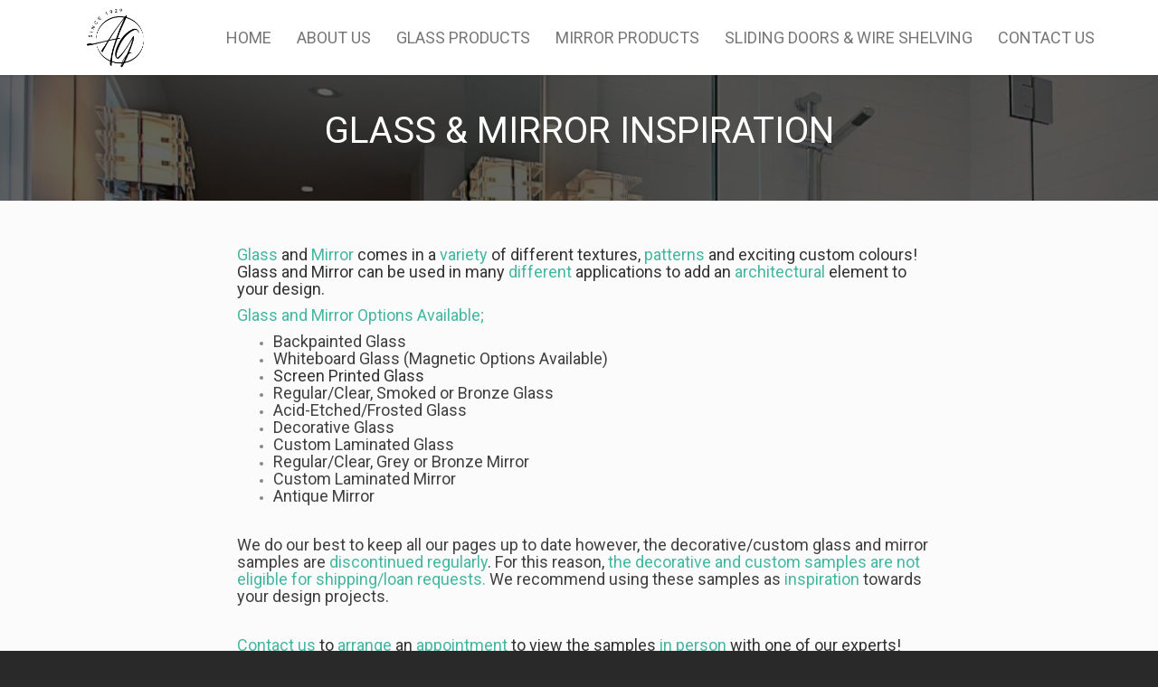

--- FILE ---
content_type: text/html; charset=UTF-8
request_url: https://adanacglass.com/samples/
body_size: 11950
content:
<!DOCTYPE html>
<!--[if lt IE 7 ]><html class="ie ie6" dir="ltr" lang="en-US" prefix="og: https://ogp.me/ns#"> <![endif]-->
<!--[if IE 7 ]><html class="ie ie7" dir="ltr" lang="en-US" prefix="og: https://ogp.me/ns#"> <![endif]-->
<!--[if IE 8 ]><html class="ie ie8" dir="ltr" lang="en-US" prefix="og: https://ogp.me/ns#"> <![endif]-->
<!--[if (gte IE 9)|!(IE)]><!--><html dir="ltr" lang="en-US" prefix="og: https://ogp.me/ns#"> <!--<![endif]-->
<head>
	<!-- Basic Page Needs
  ================================================== -->
	<meta charset="UTF-8">

	<!-- Mobile Specific Metas
  ================================================== -->

	<meta name="viewport" content="width=device-width, initial-scale=1, maximum-scale=1">

	<!--[if lt IE 9]>
		<script src="//html5shim.googlecode.com/svn/trunk/html5.js"></script>
	<![endif]-->

<title>GLASS AND MIRROR SAMPLES - Adanac Glass</title>

		<!-- All in One SEO 4.9.3 - aioseo.com -->
	<meta name="robots" content="max-image-preview:large" />
	<link rel="canonical" href="https://adanacglass.com/samples/" />
	<meta name="generator" content="All in One SEO (AIOSEO) 4.9.3" />
		<meta property="og:locale" content="en_US" />
		<meta property="og:site_name" content="Adanac Glass - Premier Glass and Mirror Manufacturer/Installer" />
		<meta property="og:type" content="article" />
		<meta property="og:title" content="GLASS AND MIRROR SAMPLES - Adanac Glass" />
		<meta property="og:url" content="https://adanacglass.com/samples/" />
		<meta property="article:published_time" content="2020-04-29T19:55:56+00:00" />
		<meta property="article:modified_time" content="2025-06-10T16:47:59+00:00" />
		<meta name="twitter:card" content="summary_large_image" />
		<meta name="twitter:title" content="GLASS AND MIRROR SAMPLES - Adanac Glass" />
		<script type="application/ld+json" class="aioseo-schema">
			{"@context":"https:\/\/schema.org","@graph":[{"@type":"BreadcrumbList","@id":"https:\/\/adanacglass.com\/samples\/#breadcrumblist","itemListElement":[{"@type":"ListItem","@id":"https:\/\/adanacglass.com#listItem","position":1,"name":"Home","item":"https:\/\/adanacglass.com","nextItem":{"@type":"ListItem","@id":"https:\/\/adanacglass.com\/samples\/#listItem","name":"GLASS AND MIRROR SAMPLES"}},{"@type":"ListItem","@id":"https:\/\/adanacglass.com\/samples\/#listItem","position":2,"name":"GLASS AND MIRROR SAMPLES","previousItem":{"@type":"ListItem","@id":"https:\/\/adanacglass.com#listItem","name":"Home"}}]},{"@type":"Organization","@id":"https:\/\/adanacglass.com\/#organization","name":"Adanac Glass","description":"Premier Glass and Mirror Manufacturer\/Installer","url":"https:\/\/adanacglass.com\/","telephone":"+14167856309"},{"@type":"WebPage","@id":"https:\/\/adanacglass.com\/samples\/#webpage","url":"https:\/\/adanacglass.com\/samples\/","name":"GLASS AND MIRROR SAMPLES - Adanac Glass","inLanguage":"en-US","isPartOf":{"@id":"https:\/\/adanacglass.com\/#website"},"breadcrumb":{"@id":"https:\/\/adanacglass.com\/samples\/#breadcrumblist"},"datePublished":"2020-04-29T15:55:56-04:00","dateModified":"2025-06-10T12:47:59-04:00"},{"@type":"WebSite","@id":"https:\/\/adanacglass.com\/#website","url":"https:\/\/adanacglass.com\/","name":"Adanac Glass","description":"Premier Glass and Mirror Manufacturer\/Installer","inLanguage":"en-US","publisher":{"@id":"https:\/\/adanacglass.com\/#organization"}}]}
		</script>
		<!-- All in One SEO -->

<link rel='dns-prefetch' href='//cdnjs.cloudflare.com' />
<link rel='dns-prefetch' href='//fonts.googleapis.com' />
<link rel="alternate" type="application/rss+xml" title="Adanac Glass &raquo; Feed" href="https://adanacglass.com/feed/" />
<link rel="alternate" type="application/rss+xml" title="Adanac Glass &raquo; Comments Feed" href="https://adanacglass.com/comments/feed/" />
<link rel="alternate" title="oEmbed (JSON)" type="application/json+oembed" href="https://adanacglass.com/wp-json/oembed/1.0/embed?url=https%3A%2F%2Fadanacglass.com%2Fsamples%2F" />
<link rel="alternate" title="oEmbed (XML)" type="text/xml+oembed" href="https://adanacglass.com/wp-json/oembed/1.0/embed?url=https%3A%2F%2Fadanacglass.com%2Fsamples%2F&#038;format=xml" />
		<!-- This site uses the Google Analytics by MonsterInsights plugin v9.11.1 - Using Analytics tracking - https://www.monsterinsights.com/ -->
		<!-- Note: MonsterInsights is not currently configured on this site. The site owner needs to authenticate with Google Analytics in the MonsterInsights settings panel. -->
					<!-- No tracking code set -->
				<!-- / Google Analytics by MonsterInsights -->
		<style id='wp-img-auto-sizes-contain-inline-css' type='text/css'>
img:is([sizes=auto i],[sizes^="auto," i]){contain-intrinsic-size:3000px 1500px}
/*# sourceURL=wp-img-auto-sizes-contain-inline-css */
</style>

<link rel='stylesheet' id='twb-open-sans-css' href='https://fonts.googleapis.com/css?family=Open+Sans%3A300%2C400%2C500%2C600%2C700%2C800&#038;display=swap&#038;ver=2dd918499f34b4740ff1b6c3c97a88d2' type='text/css' media='all' />
<link rel='stylesheet' id='twb-global-css' href='https://adanacglass.com/wp-content/plugins/wd-instagram-feed/booster/assets/css/global.css?ver=1.0.0' type='text/css' media='all' />
<style id='wp-emoji-styles-inline-css' type='text/css'>

	img.wp-smiley, img.emoji {
		display: inline !important;
		border: none !important;
		box-shadow: none !important;
		height: 1em !important;
		width: 1em !important;
		margin: 0 0.07em !important;
		vertical-align: -0.1em !important;
		background: none !important;
		padding: 0 !important;
	}
/*# sourceURL=wp-emoji-styles-inline-css */
</style>
<link rel='stylesheet' id='wp-block-library-css' href='https://adanacglass.com/wp-includes/css/dist/block-library/style.min.css?ver=2dd918499f34b4740ff1b6c3c97a88d2' type='text/css' media='all' />
<style id='global-styles-inline-css' type='text/css'>
:root{--wp--preset--aspect-ratio--square: 1;--wp--preset--aspect-ratio--4-3: 4/3;--wp--preset--aspect-ratio--3-4: 3/4;--wp--preset--aspect-ratio--3-2: 3/2;--wp--preset--aspect-ratio--2-3: 2/3;--wp--preset--aspect-ratio--16-9: 16/9;--wp--preset--aspect-ratio--9-16: 9/16;--wp--preset--color--black: #000000;--wp--preset--color--cyan-bluish-gray: #abb8c3;--wp--preset--color--white: #ffffff;--wp--preset--color--pale-pink: #f78da7;--wp--preset--color--vivid-red: #cf2e2e;--wp--preset--color--luminous-vivid-orange: #ff6900;--wp--preset--color--luminous-vivid-amber: #fcb900;--wp--preset--color--light-green-cyan: #7bdcb5;--wp--preset--color--vivid-green-cyan: #00d084;--wp--preset--color--pale-cyan-blue: #8ed1fc;--wp--preset--color--vivid-cyan-blue: #0693e3;--wp--preset--color--vivid-purple: #9b51e0;--wp--preset--gradient--vivid-cyan-blue-to-vivid-purple: linear-gradient(135deg,rgb(6,147,227) 0%,rgb(155,81,224) 100%);--wp--preset--gradient--light-green-cyan-to-vivid-green-cyan: linear-gradient(135deg,rgb(122,220,180) 0%,rgb(0,208,130) 100%);--wp--preset--gradient--luminous-vivid-amber-to-luminous-vivid-orange: linear-gradient(135deg,rgb(252,185,0) 0%,rgb(255,105,0) 100%);--wp--preset--gradient--luminous-vivid-orange-to-vivid-red: linear-gradient(135deg,rgb(255,105,0) 0%,rgb(207,46,46) 100%);--wp--preset--gradient--very-light-gray-to-cyan-bluish-gray: linear-gradient(135deg,rgb(238,238,238) 0%,rgb(169,184,195) 100%);--wp--preset--gradient--cool-to-warm-spectrum: linear-gradient(135deg,rgb(74,234,220) 0%,rgb(151,120,209) 20%,rgb(207,42,186) 40%,rgb(238,44,130) 60%,rgb(251,105,98) 80%,rgb(254,248,76) 100%);--wp--preset--gradient--blush-light-purple: linear-gradient(135deg,rgb(255,206,236) 0%,rgb(152,150,240) 100%);--wp--preset--gradient--blush-bordeaux: linear-gradient(135deg,rgb(254,205,165) 0%,rgb(254,45,45) 50%,rgb(107,0,62) 100%);--wp--preset--gradient--luminous-dusk: linear-gradient(135deg,rgb(255,203,112) 0%,rgb(199,81,192) 50%,rgb(65,88,208) 100%);--wp--preset--gradient--pale-ocean: linear-gradient(135deg,rgb(255,245,203) 0%,rgb(182,227,212) 50%,rgb(51,167,181) 100%);--wp--preset--gradient--electric-grass: linear-gradient(135deg,rgb(202,248,128) 0%,rgb(113,206,126) 100%);--wp--preset--gradient--midnight: linear-gradient(135deg,rgb(2,3,129) 0%,rgb(40,116,252) 100%);--wp--preset--font-size--small: 13px;--wp--preset--font-size--medium: 20px;--wp--preset--font-size--large: 36px;--wp--preset--font-size--x-large: 42px;--wp--preset--spacing--20: 0.44rem;--wp--preset--spacing--30: 0.67rem;--wp--preset--spacing--40: 1rem;--wp--preset--spacing--50: 1.5rem;--wp--preset--spacing--60: 2.25rem;--wp--preset--spacing--70: 3.38rem;--wp--preset--spacing--80: 5.06rem;--wp--preset--shadow--natural: 6px 6px 9px rgba(0, 0, 0, 0.2);--wp--preset--shadow--deep: 12px 12px 50px rgba(0, 0, 0, 0.4);--wp--preset--shadow--sharp: 6px 6px 0px rgba(0, 0, 0, 0.2);--wp--preset--shadow--outlined: 6px 6px 0px -3px rgb(255, 255, 255), 6px 6px rgb(0, 0, 0);--wp--preset--shadow--crisp: 6px 6px 0px rgb(0, 0, 0);}:where(.is-layout-flex){gap: 0.5em;}:where(.is-layout-grid){gap: 0.5em;}body .is-layout-flex{display: flex;}.is-layout-flex{flex-wrap: wrap;align-items: center;}.is-layout-flex > :is(*, div){margin: 0;}body .is-layout-grid{display: grid;}.is-layout-grid > :is(*, div){margin: 0;}:where(.wp-block-columns.is-layout-flex){gap: 2em;}:where(.wp-block-columns.is-layout-grid){gap: 2em;}:where(.wp-block-post-template.is-layout-flex){gap: 1.25em;}:where(.wp-block-post-template.is-layout-grid){gap: 1.25em;}.has-black-color{color: var(--wp--preset--color--black) !important;}.has-cyan-bluish-gray-color{color: var(--wp--preset--color--cyan-bluish-gray) !important;}.has-white-color{color: var(--wp--preset--color--white) !important;}.has-pale-pink-color{color: var(--wp--preset--color--pale-pink) !important;}.has-vivid-red-color{color: var(--wp--preset--color--vivid-red) !important;}.has-luminous-vivid-orange-color{color: var(--wp--preset--color--luminous-vivid-orange) !important;}.has-luminous-vivid-amber-color{color: var(--wp--preset--color--luminous-vivid-amber) !important;}.has-light-green-cyan-color{color: var(--wp--preset--color--light-green-cyan) !important;}.has-vivid-green-cyan-color{color: var(--wp--preset--color--vivid-green-cyan) !important;}.has-pale-cyan-blue-color{color: var(--wp--preset--color--pale-cyan-blue) !important;}.has-vivid-cyan-blue-color{color: var(--wp--preset--color--vivid-cyan-blue) !important;}.has-vivid-purple-color{color: var(--wp--preset--color--vivid-purple) !important;}.has-black-background-color{background-color: var(--wp--preset--color--black) !important;}.has-cyan-bluish-gray-background-color{background-color: var(--wp--preset--color--cyan-bluish-gray) !important;}.has-white-background-color{background-color: var(--wp--preset--color--white) !important;}.has-pale-pink-background-color{background-color: var(--wp--preset--color--pale-pink) !important;}.has-vivid-red-background-color{background-color: var(--wp--preset--color--vivid-red) !important;}.has-luminous-vivid-orange-background-color{background-color: var(--wp--preset--color--luminous-vivid-orange) !important;}.has-luminous-vivid-amber-background-color{background-color: var(--wp--preset--color--luminous-vivid-amber) !important;}.has-light-green-cyan-background-color{background-color: var(--wp--preset--color--light-green-cyan) !important;}.has-vivid-green-cyan-background-color{background-color: var(--wp--preset--color--vivid-green-cyan) !important;}.has-pale-cyan-blue-background-color{background-color: var(--wp--preset--color--pale-cyan-blue) !important;}.has-vivid-cyan-blue-background-color{background-color: var(--wp--preset--color--vivid-cyan-blue) !important;}.has-vivid-purple-background-color{background-color: var(--wp--preset--color--vivid-purple) !important;}.has-black-border-color{border-color: var(--wp--preset--color--black) !important;}.has-cyan-bluish-gray-border-color{border-color: var(--wp--preset--color--cyan-bluish-gray) !important;}.has-white-border-color{border-color: var(--wp--preset--color--white) !important;}.has-pale-pink-border-color{border-color: var(--wp--preset--color--pale-pink) !important;}.has-vivid-red-border-color{border-color: var(--wp--preset--color--vivid-red) !important;}.has-luminous-vivid-orange-border-color{border-color: var(--wp--preset--color--luminous-vivid-orange) !important;}.has-luminous-vivid-amber-border-color{border-color: var(--wp--preset--color--luminous-vivid-amber) !important;}.has-light-green-cyan-border-color{border-color: var(--wp--preset--color--light-green-cyan) !important;}.has-vivid-green-cyan-border-color{border-color: var(--wp--preset--color--vivid-green-cyan) !important;}.has-pale-cyan-blue-border-color{border-color: var(--wp--preset--color--pale-cyan-blue) !important;}.has-vivid-cyan-blue-border-color{border-color: var(--wp--preset--color--vivid-cyan-blue) !important;}.has-vivid-purple-border-color{border-color: var(--wp--preset--color--vivid-purple) !important;}.has-vivid-cyan-blue-to-vivid-purple-gradient-background{background: var(--wp--preset--gradient--vivid-cyan-blue-to-vivid-purple) !important;}.has-light-green-cyan-to-vivid-green-cyan-gradient-background{background: var(--wp--preset--gradient--light-green-cyan-to-vivid-green-cyan) !important;}.has-luminous-vivid-amber-to-luminous-vivid-orange-gradient-background{background: var(--wp--preset--gradient--luminous-vivid-amber-to-luminous-vivid-orange) !important;}.has-luminous-vivid-orange-to-vivid-red-gradient-background{background: var(--wp--preset--gradient--luminous-vivid-orange-to-vivid-red) !important;}.has-very-light-gray-to-cyan-bluish-gray-gradient-background{background: var(--wp--preset--gradient--very-light-gray-to-cyan-bluish-gray) !important;}.has-cool-to-warm-spectrum-gradient-background{background: var(--wp--preset--gradient--cool-to-warm-spectrum) !important;}.has-blush-light-purple-gradient-background{background: var(--wp--preset--gradient--blush-light-purple) !important;}.has-blush-bordeaux-gradient-background{background: var(--wp--preset--gradient--blush-bordeaux) !important;}.has-luminous-dusk-gradient-background{background: var(--wp--preset--gradient--luminous-dusk) !important;}.has-pale-ocean-gradient-background{background: var(--wp--preset--gradient--pale-ocean) !important;}.has-electric-grass-gradient-background{background: var(--wp--preset--gradient--electric-grass) !important;}.has-midnight-gradient-background{background: var(--wp--preset--gradient--midnight) !important;}.has-small-font-size{font-size: var(--wp--preset--font-size--small) !important;}.has-medium-font-size{font-size: var(--wp--preset--font-size--medium) !important;}.has-large-font-size{font-size: var(--wp--preset--font-size--large) !important;}.has-x-large-font-size{font-size: var(--wp--preset--font-size--x-large) !important;}
/*# sourceURL=global-styles-inline-css */
</style>

<style id='classic-theme-styles-inline-css' type='text/css'>
/*! This file is auto-generated */
.wp-block-button__link{color:#fff;background-color:#32373c;border-radius:9999px;box-shadow:none;text-decoration:none;padding:calc(.667em + 2px) calc(1.333em + 2px);font-size:1.125em}.wp-block-file__button{background:#32373c;color:#fff;text-decoration:none}
/*# sourceURL=/wp-includes/css/classic-themes.min.css */
</style>
<link rel='stylesheet' id='contact-form-7-css' href='https://adanacglass.com/wp-content/plugins/contact-form-7/includes/css/styles.css?ver=6.1.4' type='text/css' media='all' />
<link rel='stylesheet' id='cuteslider-css' href='https://adanacglass.com/wp-content/plugins/cuteslider/css/cuteslider.css?ver=1.1.1' type='text/css' media='all' />
<link rel='stylesheet' id='js_composer_front-css' href='https://adanacglass.com/wp-content/plugins/js_composer/assets/css/js_composer.min.css?ver=8.7.2' type='text/css' media='all' />
<link rel='stylesheet' id='google-fonts-css' href='//fonts.googleapis.com/css?family=Roboto%3A400%2C100%2C300&#038;ver=2dd918499f34b4740ff1b6c3c97a88d2' type='text/css' media='all' />
<link rel='stylesheet' id='base-css' href='https://adanacglass.com/wp-content/themes/ninezeroseven/assets/css/bootstrap.css?ver=2dd918499f34b4740ff1b6c3c97a88d2' type='text/css' media='all' />
<link rel='stylesheet' id='flexslider-css' href='https://adanacglass.com/wp-content/themes/ninezeroseven/assets/css/flexslider.css?ver=2dd918499f34b4740ff1b6c3c97a88d2' type='text/css' media='all' />
<link rel='stylesheet' id='prettyPhoto-css' href='https://adanacglass.com/wp-content/themes/ninezeroseven/assets/js/prettyPhoto/css/prettyPhoto.css?ver=2dd918499f34b4740ff1b6c3c97a88d2' type='text/css' media='all' />
<link rel='stylesheet' id='font-awesome-css' href='https://adanacglass.com/wp-content/themes/ninezeroseven/assets/css/font-icons/font-awesome/css/font-awesome.min.css?ver=2dd918499f34b4740ff1b6c3c97a88d2' type='text/css' media='all' />
<link rel='stylesheet' id='wbc907-animated-css' href='https://adanacglass.com/wp-content/themes/ninezeroseven/assets/css/animate.min.css?ver=2dd918499f34b4740ff1b6c3c97a88d2' type='text/css' media='all' />
<link rel='stylesheet' id='theme-styles-css' href='https://adanacglass.com/wp-content/themes/ninezeroseven/assets/css/theme-styles.css?ver=2dd918499f34b4740ff1b6c3c97a88d2' type='text/css' media='all' />
<link rel='stylesheet' id='theme-features-css' href='https://adanacglass.com/wp-content/themes/ninezeroseven/assets/css/theme-features.css?ver=2dd918499f34b4740ff1b6c3c97a88d2' type='text/css' media='all' />
<link rel='stylesheet' id='style-css' href='https://adanacglass.com/wp-content/themes/ninezeroseven-child/style.css?ver=2dd918499f34b4740ff1b6c3c97a88d2' type='text/css' media='all' />
<link rel='stylesheet' id='redux-google-fonts-wbc907_data-css' href='https://fonts.googleapis.com/css?family=Roboto%3A400&#038;ver=2dd918499f34b4740ff1b6c3c97a88d2' type='text/css' media='all' />
<script type="text/javascript" src="https://adanacglass.com/wp-includes/js/jquery/jquery.min.js?ver=3.7.1" id="jquery-core-js"></script>
<script type="text/javascript" src="https://adanacglass.com/wp-includes/js/jquery/jquery-migrate.min.js?ver=3.4.1" id="jquery-migrate-js"></script>
<script type="text/javascript" src="https://adanacglass.com/wp-content/plugins/wd-instagram-feed/booster/assets/js/circle-progress.js?ver=1.2.2" id="twb-circle-js"></script>
<script type="text/javascript" id="twb-global-js-extra">
/* <![CDATA[ */
var twb = {"nonce":"3175343659","ajax_url":"https://adanacglass.com/wp-admin/admin-ajax.php","plugin_url":"https://adanacglass.com/wp-content/plugins/wd-instagram-feed/booster","href":"https://adanacglass.com/wp-admin/admin.php?page=twb_instagram-feed"};
var twb = {"nonce":"3175343659","ajax_url":"https://adanacglass.com/wp-admin/admin-ajax.php","plugin_url":"https://adanacglass.com/wp-content/plugins/wd-instagram-feed/booster","href":"https://adanacglass.com/wp-admin/admin.php?page=twb_instagram-feed"};
//# sourceURL=twb-global-js-extra
/* ]]> */
</script>
<script type="text/javascript" src="https://adanacglass.com/wp-content/plugins/wd-instagram-feed/booster/assets/js/global.js?ver=1.0.0" id="twb-global-js"></script>
<script type="text/javascript" src="//cdnjs.cloudflare.com/ajax/libs/modernizr/2.6.2/modernizr.min.js?ver=2.6.2" id="modernizr-js"></script>
<script type="text/javascript" id="cuteslider-js-extra">
/* <![CDATA[ */
var CSSettings = {"pluginPath":"https://adanacglass.com/wp-content/plugins/cuteslider"};
//# sourceURL=cuteslider-js-extra
/* ]]> */
</script>
<script type="text/javascript" src="https://adanacglass.com/wp-content/plugins/cuteslider/js/cute.slider.js?ver=1.1.1" id="cuteslider-js"></script>
<script type="text/javascript" src="https://adanacglass.com/wp-content/plugins/cuteslider/js/cute.transitions.all.js?ver=1.1.1" id="cuteslider_transitions-js"></script>
<script type="text/javascript" src="//cdnjs.cloudflare.com/ajax/libs/respond.js/1.1.0/respond.min.js?ver=1.1.0" id="respond-js"></script>
<script></script><link rel="https://api.w.org/" href="https://adanacglass.com/wp-json/" /><link rel="alternate" title="JSON" type="application/json" href="https://adanacglass.com/wp-json/wp/v2/pages/2791" /><link rel="EditURI" type="application/rsd+xml" title="RSD" href="https://adanacglass.com/xmlrpc.php?rsd" />

<link rel='shortlink' href='https://adanacglass.com/?p=2791' />
<script type="text/javascript">
(function(url){
	if(/(?:Chrome\/26\.0\.1410\.63 Safari\/537\.31|WordfenceTestMonBot)/.test(navigator.userAgent)){ return; }
	var addEvent = function(evt, handler) {
		if (window.addEventListener) {
			document.addEventListener(evt, handler, false);
		} else if (window.attachEvent) {
			document.attachEvent('on' + evt, handler);
		}
	};
	var removeEvent = function(evt, handler) {
		if (window.removeEventListener) {
			document.removeEventListener(evt, handler, false);
		} else if (window.detachEvent) {
			document.detachEvent('on' + evt, handler);
		}
	};
	var evts = 'contextmenu dblclick drag dragend dragenter dragleave dragover dragstart drop keydown keypress keyup mousedown mousemove mouseout mouseover mouseup mousewheel scroll'.split(' ');
	var logHuman = function() {
		if (window.wfLogHumanRan) { return; }
		window.wfLogHumanRan = true;
		var wfscr = document.createElement('script');
		wfscr.type = 'text/javascript';
		wfscr.async = true;
		wfscr.src = url + '&r=' + Math.random();
		(document.getElementsByTagName('head')[0]||document.getElementsByTagName('body')[0]).appendChild(wfscr);
		for (var i = 0; i < evts.length; i++) {
			removeEvent(evts[i], logHuman);
		}
	};
	for (var i = 0; i < evts.length; i++) {
		addEvent(evts[i], logHuman);
	}
})('//adanacglass.com/?wordfence_lh=1&hid=CD5E24AA8833DACAA88C86AB06D8EE94');
</script><meta name="generator" content="Powered by WPBakery Page Builder - drag and drop page builder for WordPress."/>
<link rel="icon" href="https://adanacglass.com/wp-content/uploads/2024/03/cropped-Adanac-Glass-Astro-black-high-res-1-32x32.png" sizes="32x32" />
<link rel="icon" href="https://adanacglass.com/wp-content/uploads/2024/03/cropped-Adanac-Glass-Astro-black-high-res-1-192x192.png" sizes="192x192" />
<link rel="apple-touch-icon" href="https://adanacglass.com/wp-content/uploads/2024/03/cropped-Adanac-Glass-Astro-black-high-res-1-180x180.png" />
<meta name="msapplication-TileImage" content="https://adanacglass.com/wp-content/uploads/2024/03/cropped-Adanac-Glass-Astro-black-high-res-1-270x270.png" />
		<style type="text/css" id="wp-custom-css">
			.wbc_menu li > ul { left: 50% !important; transform: translate(-50%,0); }		</style>
		<style type="text/css" title="dynamic-css" class="options-output">.wbc-icon-box:hover .wbc-icon-style-4 .wbc-icon,.wbc-icon-style-4:hover .wbc-icon,.wbc-icon-box:hover .wbc-icon-style-3 .wbc-icon,.wbc-icon-style-2 .wbc-icon,.wbc-icon-style-3:hover .wbc-icon,.wbc-price-table .plan-cost::before, .wbc-price-table .plan-cost::after, .wbc-price-table .plan-head,.wbc-service:hover .wbc-hr,.top-extra-bar, .btn-primary,.item-link-overlay,.quote-format, a.link-format,.flex-direction-nav .flex-prev, .flex-direction-nav .flex-next,.flex-direction-nav .flex-prev:hover, .flex-direction-nav .flex-next:hover,.wbc-icon.icon-background,input[type="submit"],.widget_tag_cloud a,.wbc-pagination a, .wbc-pagination span,.wbc-pager a{background-color:#44b7a2;}.wbc-icon-style-1:hover,.wbc-icon-box:hover .wbc-icon-style-1,.wbc-icon-style-2,.wbc-icon-style-3,.wbc-icon.icon-outline,.top-extra-bar, .btn-primary,input[type="submit"],.wbc-pagination a:hover, .wbc-pagination span:hover,.wbc-pagination .current,.wbc-pager a:hover{border-color:#44b7a2;}.wbc-icon-box:hover .wbc-icon-style-1 .wbc-icon,.wbc-icon-style-1:hover .wbc-icon, .wbc-icon-box:hover .wbc-icon-style-2 .wbc-icon,.wbc-icon-style-2:hover .wbc-icon,.wbc-icon-style-3 .wbc-icon,.has-transparent-menu .menu-bar-wrapper:not(.is-sticky) .menu-icon:hover, .has-transparent-menu .menu-bar-wrapper:not(.is-sticky) .menu-icon.menu-open, .has-transparent-menu .menu-bar-wrapper:not(.is-sticky) .wbc_menu > li > a:hover, .has-transparent-menu .menu-bar-wrapper:not(.is-sticky) .wbc_menu > li.active > a,.wbc-service:hover .wbc-icon,.wbc-service:hover .service-title,.wbc-content-loader,.mobile-menu .wbc_menu li a:hover,.mobile-menu .wbc_menu li.mega-menu ul li a:hover,.menu-icon:hover, .menu-icon.menu-open,a,a:hover,a:focus,.wbc_menu a:hover, .wbc_menu .active > a, .wbc_menu .current-menu-item > a,.wbc-color,.logo-text a:hover,.entry-title a:hover,.pager li > a, .pager li > a:focus, .pager li > a:hover, .pager li > span{color:#44b7a2;}.main-footer{color:#ffffff;}.main-footer .widgets-area h4{color:#ffffff;}.main-footer a{color:#dddddd;}.bottom-band{color:#ffffff;}.bottom-band a{color:#3dc6b4;}.wbc_menu > li > a{font-family:Roboto;font-weight:400;font-style:normal;font-size:18px;}</style><style type="text/css">.select2-container .select2-choice, input[type="text"], input[type="password"], input[type="email"], input[type="search"], input[type="tel"], select {border: 1px solid rgba(0, 0, 0, 0.51);padding: 0 7px;height: 25px;line-height: 25px;line-height: normal;border-radius: 2px;width: 100%;}.button, input[type="submit"] {display: inline-block;padding: 18px 22px;margin-bottom: 0;font-size: 14px;font-weight: normal;line-height: 1.428571429;text-align: center;white-space: nowrap;cursor: pointer;-webkit-user-select: none;-moz-user-select: none;-ms-user-select: none;-o-user-select: none;user-select: none;background-image: none;border-radius: 2px;color: #fff !important;margin-top: 10px;}textarea {border: 1px solid rgba(0, 0, 0, 0.51);padding: 7px;border-radius: 2px;width: 100%;}.widget_text a .wbc-icon-wrapper .wbc-icon {font-size: 30px;}.wbc-testimonial-nav {text-align: center;display: none;}label {display: inline-block;margin-bottom: 5px;color: #000000;}</style>

<style type="text/css" data-type="vc_shortcodes-default-css">.vc_do_custom_heading{margin-bottom:0.625rem;margin-top:0;}</style><noscript><style> .wpb_animate_when_almost_visible { opacity: 1; }</style></noscript></head>

<body class="wp-singular page-template page-template-template-page-full page-template-template-page-full-php page page-id-2791 page-parent wp-theme-ninezeroseven wp-child-theme-ninezeroseven-child pp-lightbox has-fixed-menu full-width-template wpb-js-composer js-comp-ver-8.7.2 vc_responsive">


	
	<!-- Up Anchor -->
	<span class="anchor-link wbc907-top" id="up"></span>

	<!-- Begin Header -->

    <header class="wbc-sticky top-fixed-menu header-bar mobile-menu" data-menu-height="83" data-scroll-height="40">


      
      <div class="menu-bar-wrapper">
        <div class="container">
          <div class="header-inner">

            <div class="site-logo-title has-logo"><a href="https://adanacglass.com/"><img class="wbc-main-logo" src="https://adanacglass.com/wp-content/uploads/2024/03/Adanac-Glass-Astro-black-high-res.png" alt="Adanac Glass"></a></div><!-- ./site-logo-title --><nav id="wbc9-main" class="primary-menu"><ul id="main-menu" class="wbc_menu"><li id="menu-item-6096" class="menu-item menu-item-type-post_type menu-item-object-page menu-item-home menu-item-6096"><a href="https://adanacglass.com/" title="HOMEPAGE">HOME</a></li>
<li id="menu-item-6097" class="menu-item menu-item-type-post_type menu-item-object-page menu-item-has-children menu-item-6097"><a href="https://adanacglass.com/aboutus/">ABOUT US</a>
<ul class="sub-menu">
	<li id="menu-item-8370" class="menu-item menu-item-type-post_type menu-item-object-page menu-item-8370"><a href="https://adanacglass.com/aboutus/asseenin/">AS SEEN IN</a></li>
	<li id="menu-item-6105" class="menu-item menu-item-type-post_type menu-item-object-page menu-item-6105"><a href="https://adanacglass.com/testimonials/">CUSTOMER TESTIMONIALS</a></li>
	<li id="menu-item-8390" class="menu-item menu-item-type-post_type menu-item-object-page menu-item-8390"><a href="https://adanacglass.com/aboutus/warranty/">WARRANTY</a></li>
</ul>
</li>
<li id="menu-item-6098" class="menu-item menu-item-type-custom menu-item-object-custom menu-item-home current-menu-ancestor current-menu-parent menu-item-has-children menu-item-6098"><a href="https://adanacglass.com/#services">GLASS PRODUCTS</a>
<ul class="sub-menu">
	<li id="menu-item-6106" class="menu-item menu-item-type-post_type menu-item-object-page current-menu-item page_item page-item-2791 current_page_item menu-item-6106"><a href="https://adanacglass.com/samples/" aria-current="page">GLASS AND MIRROR SAMPLES</a></li>
	<li id="menu-item-6102" class="menu-item menu-item-type-post_type menu-item-object-page menu-item-6102"><a href="https://adanacglass.com/back-painted-glass-2/">BACKPAINTED GLASS</a></li>
	<li id="menu-item-7547" class="menu-item menu-item-type-post_type menu-item-object-page menu-item-7547"><a href="https://adanacglass.com/fitness-enclosures/">FITNESS ENCLOSURES</a></li>
	<li id="menu-item-6120" class="menu-item menu-item-type-post_type menu-item-object-page menu-item-6120"><a href="https://adanacglass.com/glass-enclosed-rooms/">GLASS ENCLOSED ROOMS</a></li>
	<li id="menu-item-6108" class="menu-item menu-item-type-post_type menu-item-object-page menu-item-6108"><a href="https://adanacglass.com/glass-railings-2/">GLASS RAILINGS (INTERIOR &#038; EXTERIOR)</a></li>
	<li id="menu-item-6122" class="menu-item menu-item-type-post_type menu-item-object-page menu-item-6122"><a href="https://adanacglass.com/glass-doors/">INTERIOR GLASS DOORS</a></li>
	<li id="menu-item-6124" class="menu-item menu-item-type-post_type menu-item-object-page menu-item-6124"><a href="https://adanacglass.com/nichewall-glasspartitions/">NICHE WALLS &#038; GLASS PARTITIONS</a></li>
	<li id="menu-item-6125" class="menu-item menu-item-type-post_type menu-item-object-page menu-item-6125"><a href="https://adanacglass.com/?page_id=4987">PROTECTIVE GLASS SHIELDS</a></li>
	<li id="menu-item-6132" class="menu-item menu-item-type-post_type menu-item-object-page menu-item-6132"><a href="https://adanacglass.com/showers-enclosures/">SHOWER ENCLOSURES</a></li>
	<li id="menu-item-6191" class="menu-item menu-item-type-post_type menu-item-object-post menu-item-6191"><a href="https://adanacglass.com/dfisolutions-glass-protectant/">DFI SOLUTIONS</a></li>
	<li id="menu-item-6123" class="menu-item menu-item-type-post_type menu-item-object-page menu-item-6123"><a href="https://adanacglass.com/?page_id=3932">SPECIALTY CUSTOM PROJECTS</a></li>
	<li id="menu-item-6134" class="menu-item menu-item-type-post_type menu-item-object-page menu-item-6134"><a href="https://adanacglass.com/wine-closet-cellars/">WINE CLOSET &#038; CELLARS</a></li>
</ul>
</li>
<li id="menu-item-6099" class="menu-item menu-item-type-custom menu-item-object-custom menu-item-home menu-item-has-children menu-item-6099"><a href="https://adanacglass.com/#services">MIRROR PRODUCTS</a>
<ul class="sub-menu">
	<li id="menu-item-6112" class="menu-item menu-item-type-post_type menu-item-object-page menu-item-6112"><a href="https://adanacglass.com/vanitymirrors-mirrorwalls/antique-mirror/">ANTIQUE MIRROR</a></li>
	<li id="menu-item-6114" class="menu-item menu-item-type-post_type menu-item-object-page menu-item-6114"><a href="https://adanacglass.com/vanitymirrors-mirrorwalls/framelessvanitymirror/">FRAMELESS VANITY MIRROR</a></li>
	<li id="menu-item-6113" class="menu-item menu-item-type-post_type menu-item-object-page menu-item-6113"><a href="https://adanacglass.com/vanitymirrors-mirrorwalls/framed-vanity-mirrors/">FRAMED VANITY MIRRORS</a></li>
	<li id="menu-item-6115" class="menu-item menu-item-type-post_type menu-item-object-page menu-item-6115"><a href="https://adanacglass.com/vanitymirrors-mirrorwalls/illuminated-mirror/">ILLUMINATED MIRROR</a></li>
	<li id="menu-item-6116" class="menu-item menu-item-type-post_type menu-item-object-page menu-item-6116"><a href="https://adanacglass.com/vanitymirrors-mirrorwalls/mirror-wall/">MIRROR WALL</a></li>
	<li id="menu-item-8221" class="menu-item menu-item-type-post_type menu-item-object-post menu-item-8221"><a href="https://adanacglass.com/parismirror/">PARIS MIRROR – AUTHORIZED DEALER</a></li>
</ul>
</li>
<li id="menu-item-7587" class="menu-item menu-item-type-post_type menu-item-object-page menu-item-has-children menu-item-7587"><a href="https://adanacglass.com/slidingdoors-wireshelving/">SLIDING DOORS &#038; WIRE SHELVING</a>
<ul class="sub-menu">
	<li id="menu-item-7585" class="menu-item menu-item-type-post_type menu-item-object-page menu-item-7585"><a href="https://adanacglass.com/slidingdoors-wireshelving/closet-sliders/">CLOSET SLIDERS</a></li>
	<li id="menu-item-7584" class="menu-item menu-item-type-post_type menu-item-object-page menu-item-7584"><a href="https://adanacglass.com/slidingdoors-wireshelving/eliteseries/">ELITE SERIES SLIDING DOORS</a></li>
	<li id="menu-item-7583" class="menu-item menu-item-type-post_type menu-item-object-page menu-item-7583"><a href="https://adanacglass.com/slidingdoors-wireshelving/wire-shelving/">WIRE SHELVING</a></li>
</ul>
</li>
<li id="menu-item-6101" class="menu-item menu-item-type-post_type menu-item-object-page menu-item-6101"><a href="https://adanacglass.com/contact/">CONTACT US</a></li>
</ul></nav>            <div class="clearfix"></div>
          </div><!-- ./header-inner -->


          <a href="#" class="menu-icon"><i class="fa fa-bars"></i></a>
         <div class="clearfix"></div>
        </div><!-- ./container -->
      </div> <!-- ./menu-bar-wrapper -->
    </header>
<!-- End Header -->

	<!-- Page Wrapper -->
	<div class="page-wrapper">

	
		<!-- BEGIN MAIN -->

	    <div class="main-content-area full-width-template">

			<div class="page-content clearfix">
				<div class="wpb-content-wrapper"><div id="wbc-696e96da402d5" data-parallax-speed="0.4" class="vc_row wpb_row  full-width-section parallax-section bg-cover-stretch" style="background-image: url(https://adanacglass.com/wp-content/uploads/2021/02/BARBINI4-e1613499772258.jpg);"><div class="section-overlay" style="background-color:rgba(0,0,0,0.61);"></div><div class="container"><div class="row row-inner">
	<div class="wpb_column vc_column_container vc_col-sm-12 "><div class="vc_column-inner " >
		<div class="wpb_wrapper">
			<div class="wbc-heading clearfix"><h3 class="special-heading-2" style="font-size:40px;color:#ffffff;text-align:center;margin-bottom:15px;padding-bottom:40px;padding-top:40px;">GLASS & MIRROR INSPIRATION</h3></div>
		</div> </div>
	</div> 
</div></div></div><div  class="vc_row wpb_row " style="padding-left: 60px;padding-right: 40px;">
	<div class="wpb_column vc_column_container vc_col-sm-2 "><div class="vc_column-inner " >
		<div class="wpb_wrapper">
			
		</div> </div>
	</div> 

	<div class="wpb_column vc_column_container vc_col-sm-8 "><div class="vc_column-inner " >
		<div class="wpb_wrapper">
			<div class="vc_empty_space"   style="height: 50px"><span class="vc_empty_space_inner"></span></div>
	<div class="wpb_text_column wpb_content_element" >
		<div class="wpb_wrapper">
			<h4 style="text-align: left;"><span style="color: #333333;"><span style="color: #44b7a2;">Glass</span> and <span style="color: #44b7a2;">Mirror</span> comes in a <span style="color: #44b7a2;">variety</span> of different textures, <span style="color: #44b7a2;">patterns</span> and exciting custom colours! Glass and Mirror can be used in many <span style="color: #44b7a2;">different</span> applications to add an <span style="color: #44b7a2;">architectural</span> element to your design. </span></h4>
<h4 style="text-align: left;"><span style="color: #44b7a2;">Glass and Mirror Options Available;</span></h4>
<ul>
<li>
<h4>Backpainted Glass</h4>
</li>
<li>
<h4>Whiteboard Glass (Magnetic Options Available)</h4>
</li>
<li>
<h4><span style="color: #333333;">Screen Printed Glass</span></h4>
</li>
<li>
<h4>Regular/Clear, Smoked or Bronze Glass</h4>
</li>
<li>
<h4>Acid-Etched/Frosted Glass</h4>
</li>
<li>
<h4>Decorative Glass</h4>
</li>
<li>
<h4>Custom Laminated Glass</h4>
</li>
<li>
<h4>Regular/Clear, Grey or Bronze Mirror</h4>
</li>
<li>
<h4>Custom Laminated Mirror</h4>
</li>
<li>
<h4>Antique Mirror</h4>
</li>
</ul>

		</div>
	</div>

	<div class="wpb_text_column wpb_content_element" >
		<div class="wpb_wrapper">
			<h4>We do our best to keep all our pages up to date however, the decorative/custom glass and mirror samples are <span style="color: #44b7a2;">discontinued regularly</span>. For this reason, <span style="color: #44b7a2;">the decorative and custom samples are not eligible for shipping/loan requests. </span>We recommend using these samples as <span style="color: #44b7a2;">inspiration</span> towards your design projects.</h4>

		</div>
	</div>

	<div class="wpb_text_column wpb_content_element" >
		<div class="wpb_wrapper">
			<h4 style="text-align: left;"><span style="color: #333333;"><a href="https://adanacglass.com/contact/">Contact us</a> to <span style="color: #44b7a2;">arrange</span> an <span style="color: #44b7a2;">appointment</span> to view the samples<span style="color: #44b7a2;"> in person</span> with one of our experts! </span></h4>

		</div>
	</div>
<div class="vc_empty_space"   style="height: 15px"><span class="vc_empty_space_inner"></span></div>
	<div class="wpb_text_column wpb_content_element" >
		<div class="wpb_wrapper">
			<h4 style="text-align: center;"><span style="color: #44b7a2;">SELECT AN OPTION BELOW TO TAKE A CLOSER LOOK AT OUR GLASS AND MIRROR SAMPLES</span></h4>

		</div>
	</div>
<div class="vc_empty_space"   style="height: 15px"><span class="vc_empty_space_inner"></span></div><div class="vc_row wpb_row vc_inner vc_row-fluid"><div class="wpb_column vc_column_container vc_col-sm-4"><div class="vc_column-inner"><div class="wpb_wrapper">
	<div  class="wpb_single_image wpb_content_element vc_align_center wpb_content_element">
		
		<figure class="wpb_wrapper vc_figure">
			<a href="https://adanacglass.com/samples/regularglassmirrorsamples/" target="_self" class="vc_single_image-wrapper vc_box_outline  vc_box_border_grey"><img decoding="async" class="vc_single_image-img " src="https://adanacglass.com/wp-content/uploads/2024/03/adanacclearglass-600x500.png" width="600" height="500" alt="adanacclearglass" title="adanacclearglass" loading="lazy" /></a>
		</figure>
	</div>
<div class="vc_empty_space"   style="height: 15px"><span class="vc_empty_space_inner"></span></div><h4 style="font-size: 20px;color: #44b7a2;text-align: center" class="vc_custom_heading vc_do_custom_heading" ><a href="https://adanacglass.com/samples/regularglassmirrorsamples/" title="GLASS &amp; MIRROR SAMPLES">GLASS &amp; MIRROR SAMPLES</a></h4></div></div></div><div class="wpb_column vc_column_container vc_col-sm-4"><div class="vc_column-inner"><div class="wpb_wrapper">
	<div  class="wpb_single_image wpb_content_element vc_align_center wpb_content_element">
		
		<figure class="wpb_wrapper vc_figure">
			<a href="https://adanacglass.com/samples/decorativeglasssamples/" target="_self" class="vc_single_image-wrapper vc_box_outline  vc_box_border_grey"><img decoding="async" class="vc_single_image-img " src="https://adanacglass.com/wp-content/uploads/2020/12/Laminated-ACP-1993-scaled-600x500.jpg" width="600" height="500" alt="Laminated ACP 1993" title="Laminated ACP 1993" loading="lazy" /></a>
		</figure>
	</div>
<div class="vc_empty_space"   style="height: 15px"><span class="vc_empty_space_inner"></span></div><h4 style="font-size: 20px;color: #44b7a2;text-align: center" class="vc_custom_heading vc_do_custom_heading" ><a href="https://adanacglass.com/samples/decorativeglasssamples/" title="DECORATIVE GLASS SAMPLES">DECORATIVE GLASS SAMPLES</a></h4></div></div></div><div class="wpb_column vc_column_container vc_col-sm-4"><div class="vc_column-inner"><div class="wpb_wrapper">
	<div  class="wpb_single_image wpb_content_element vc_align_center wpb_content_element">
		
		<figure class="wpb_wrapper vc_figure">
			<a href="https://adanacglass.com/samples/decorativemirrosamples/" target="_self" class="vc_single_image-wrapper vc_box_outline  vc_box_border_grey"><img decoding="async" class="vc_single_image-img " src="https://adanacglass.com/wp-content/uploads/2020/12/Laminated-Argo-Blue-M_-scaled-600x500.jpg" width="600" height="500" alt="Laminated Argo Blue M" title="Laminated Argo Blue M" loading="lazy" /></a>
		</figure>
	</div>
<div class="vc_empty_space"   style="height: 15px"><span class="vc_empty_space_inner"></span></div><h4 style="font-size: 20px;color: #44b7a2;text-align: center" class="vc_custom_heading vc_do_custom_heading" ><a href="https://adanacglass.com/samples/decorativemirrosamples/" title="DECORATIVE MIRROR SAMPLES">DECORATIVE MIRROR SAMPLES</a></h4></div></div></div></div>
		</div> </div>
	</div> 

	<div class="wpb_column vc_column_container vc_col-sm-2 "><div class="vc_column-inner " >
		<div class="wpb_wrapper">
			
		</div> </div>
	</div> 
</div><div  class="vc_row wpb_row ">
	<div class="wpb_column vc_column_container vc_col-sm-12 "><div class="vc_column-inner " >
		<div class="wpb_wrapper">
			<div class="vc_empty_space"   style="height: 32px"><span class="vc_empty_space_inner"></span></div>
		</div> </div>
	</div> 
</div><div id="wbc-696e96da47f6d" data-parallax-speed="0" class="vc_row wpb_row  full-width-section parallax-section bg-cover-stretch" style="padding-top: 50px;padding-bottom: 40px;"><div class="section-overlay" style="background-color:#44b7a2;"></div><div class="container"><div class="row row-inner">
	<div class="wpb_column vc_column_container vc_col-sm-8 "><div class="vc_column-inner " >
		<div class="wpb_wrapper">
			<div class="vc_empty_space"   style="height: 22px"><span class="vc_empty_space_inner"></span></div><div class="wbc-heading clearfix"><h3 class="special-heading-3" style="font-size:45px;letter-spacing:4px;color:#ffffff;">REQUEST A QUOTE</h3></div>
		</div> </div>
	</div> 

	<div class="wpb_column vc_column_container vc_col-sm-4 text-right"><div class="vc_column-inner " >
		<div class="wpb_wrapper">
			<div style="text-align:center"><a style="font-size:24px;background-color:rgba(255,255,255,0.01);border-color:#ffffff;width:250px;margin-top:15px;padding-bottom:15px;padding-top:15px;" class="wbc-button button btn-primary" href="http://adanacglass.com/quotation-request/" target="_blank"  data-hover-text="#ffffff" data-hover-bg="#2b2b2b" data-hover-border="#2b2b2b" >CONTACT US</a></div>
		</div> </div>
	</div> 
</div></div></div>
</div>
			</div> <!-- ./page-content -->

	    <!-- END Main -->
		</div>


		<!-- Begin Footer -->
		<footer class="main-footer">

		
			  <div class="widgets-area">
			    <div class="container">
			      <div class="row">


			        <div class="col-sm-4">

			          <div class="widget widget_nav_menu"><h4 class="widget-title">QUICK LINKS</h4><div class="menu-footer-menu-quick-links-1-container"><ul id="menu-footer-menu-quick-links-1" class="menu"><li id="menu-item-8298" class="menu-item menu-item-type-post_type menu-item-object-page menu-item-home menu-item-8298"><a href="https://adanacglass.com/">HOMEPAGE</a></li>
<li id="menu-item-8301" class="menu-item menu-item-type-post_type menu-item-object-page menu-item-8301"><a href="https://adanacglass.com/contact/">CONTACT US</a></li>
<li id="menu-item-8345" class="menu-item menu-item-type-post_type menu-item-object-page menu-item-8345"><a href="https://adanacglass.com/quotationrequest/">QUOTATION REQUEST</a></li>
<li id="menu-item-8299" class="menu-item menu-item-type-post_type menu-item-object-page menu-item-8299"><a href="https://adanacglass.com/aboutus/">ABOUT US</a></li>
<li id="menu-item-8342" class="menu-item menu-item-type-post_type menu-item-object-page menu-item-8342"><a href="https://adanacglass.com/testimonials/">CUSTOMER TESTIMONIALS</a></li>
<li id="menu-item-8369" class="menu-item menu-item-type-post_type menu-item-object-page menu-item-8369"><a href="https://adanacglass.com/aboutus/asseenin/">AS SEEN IN</a></li>
<li id="menu-item-8375" class="menu-item menu-item-type-post_type menu-item-object-page menu-item-8375"><a href="https://adanacglass.com/aboutus/">FAQ&#8217;s</a></li>
<li id="menu-item-8389" class="menu-item menu-item-type-post_type menu-item-object-page menu-item-8389"><a href="https://adanacglass.com/aboutus/warranty/">WARRANTY</a></li>
<li id="menu-item-8422" class="menu-item menu-item-type-post_type menu-item-object-page current-menu-item page_item page-item-2791 current_page_item menu-item-8422"><a href="https://adanacglass.com/samples/" aria-current="page">GLASS AND MIRROR SAMPLES</a></li>
<li id="menu-item-8426" class="menu-item menu-item-type-post_type menu-item-object-page menu-item-8426"><a href="https://adanacglass.com/slidingdoors-wireshelving/">SLIDING DOORS &#038; WIRE SHELVING</a></li>
</ul></div></div>
			        </div>

					<div class="col-sm-4">
			          
			          <div class="widget widget_nav_menu"><h4 class="widget-title">QUICK LINKS</h4><div class="menu-footer-menu-quick-links-2-container"><ul id="menu-footer-menu-quick-links-2" class="menu"><li id="menu-item-8354" class="menu-item menu-item-type-post_type menu-item-object-page menu-item-8354"><a href="https://adanacglass.com/showers-enclosures/">SHOWER ENCLOSURES</a></li>
<li id="menu-item-8357" class="menu-item menu-item-type-post_type menu-item-object-page menu-item-8357"><a href="https://adanacglass.com/vanitymirrors-mirrorwalls/">VANITY MIRRORS &#038; MIRROR WALLS</a></li>
<li id="menu-item-8353" class="menu-item menu-item-type-post_type menu-item-object-page menu-item-8353"><a href="https://adanacglass.com/glass-railings-2/">GLASS RAILINGS (INTERIOR &#038; EXTERIOR)</a></li>
<li id="menu-item-8351" class="menu-item menu-item-type-post_type menu-item-object-page menu-item-8351"><a href="https://adanacglass.com/back-painted-glass-2/">BACKPAINTED GLASS</a></li>
<li id="menu-item-8376" class="menu-item menu-item-type-post_type menu-item-object-page menu-item-8376"><a href="https://adanacglass.com/wine-closet-cellars/">WINE CLOSET &#038; CELLARS</a></li>
<li id="menu-item-8416" class="menu-item menu-item-type-post_type menu-item-object-page menu-item-8416"><a href="https://adanacglass.com/fitness-enclosures/">FITNESS ENCLOSURES</a></li>
<li id="menu-item-8417" class="menu-item menu-item-type-post_type menu-item-object-page menu-item-8417"><a href="https://adanacglass.com/glass-enclosed-rooms/">GLASS ENCLOSED ROOMS</a></li>
<li id="menu-item-8418" class="menu-item menu-item-type-post_type menu-item-object-page menu-item-8418"><a href="https://adanacglass.com/glass-doors/">INTERIOR GLASS DOORS</a></li>
<li id="menu-item-8419" class="menu-item menu-item-type-post_type menu-item-object-page menu-item-8419"><a href="https://adanacglass.com/nichewall-glasspartitions/">NICHE WALLS &#038; GLASS PARTITIONS</a></li>
<li id="menu-item-8425" class="menu-item menu-item-type-post_type menu-item-object-page menu-item-8425"><a href="https://adanacglass.com/glass-doors/">INTERIOR GLASS DOORS</a></li>
</ul></div></div>
			       	</div>

					<div class="col-sm-4">
			          
			          <div class="widget widget_text"><h4 class="widget-title">FOLLOW US</h4>			<div class="textwidget"><br><a target="_blank" href="https://www.instagram.com/adanacglass/"><div class="wbc-icon-wrapper icon-background icon-square icon-outline" style="border-color:#517fa4;"><span class="wbc-icon" style="background-color:#517fa4;border-color:#517fa4;"><i class="wbc-font-icon fa fa-instagram"></i></span></div></a><a  target="_blank" href="https://www.facebook.com/adanacglass/"><div class="wbc-icon-wrapper icon-background icon-square icon-outline" style="border-color:#3b5998;"><span class="wbc-icon" style="background-color:#3b5998;border-color:#3b5998;"><i class="wbc-font-icon fa fa-facebook"></i></span></div></a><a  target="_blank" href="https://www.pinterest.com/adanacglass/"><div class="wbc-icon-wrapper icon-background icon-square icon-outline" style="border-color:#cb2027;"><span class="wbc-icon" style="background-color:#cb2027;border-color:#cb2027;"><i class="wbc-font-icon fa fa-pinterest"></i></span></div></a><a  target="_blank" href="https://www.houzz.com/pro/adanacglass/adanac-glass-corporation"><div class="wbc-icon-wrapper icon-background icon-square icon-outline" style="border-color:#72ca0e;"><span class="wbc-icon" style="background-color:#72ca0e;border-color:#72ca0e;"><i class="wbc-font-icon fa fa-houzz"></i></span></div></a></div>
		</div><div class="widget widget_text"><h4 class="widget-title">DIRECTIONS</h4>			<div class="textwidget"><a target="_blank" href="https://www.google.com/maps/place/Adanac+Glass/@43.7668392,-79.5614687,17z/data=!3m1!4b1!4m5!3m4!1s0x882b33e9bea0254b:0x7a9ad70f9ae61420!8m2!3d43.7668353!4d-79.55928?hl=en"><img src="https://www.adanacglass.com/wp-content/uploads/2017/03/map1.jpg"><br /><br />
View Larger Map</a></div>
		</div>			        </div>



			        


			      </div>
			    </div> <!-- ./container -->
			  </div>
		  
		  
			  <div class="bottom-band">
			    <div class="container">
			      <div class="row">
			        <div class="col-sm-6 copy-info">

			        © Adanac Glass All Rights Reserved 2025 			        </div>

			        <div class="col-sm-6 extra-info">
			        			        </div>
			      </div>
			    </div>
			  </div>
				</footer>


	</div> <!-- ./page-wrapper -->

<script type="speculationrules">
{"prefetch":[{"source":"document","where":{"and":[{"href_matches":"/*"},{"not":{"href_matches":["/wp-*.php","/wp-admin/*","/wp-content/uploads/*","/wp-content/*","/wp-content/plugins/*","/wp-content/themes/ninezeroseven-child/*","/wp-content/themes/ninezeroseven/*","/*\\?(.+)"]}},{"not":{"selector_matches":"a[rel~=\"nofollow\"]"}},{"not":{"selector_matches":".no-prefetch, .no-prefetch a"}}]},"eagerness":"conservative"}]}
</script>
<script type="text/html" id="wpb-modifications"> window.wpbCustomElement = 1; </script><script type="text/javascript" src="https://adanacglass.com/wp-includes/js/dist/hooks.min.js?ver=dd5603f07f9220ed27f1" id="wp-hooks-js"></script>
<script type="text/javascript" src="https://adanacglass.com/wp-includes/js/dist/i18n.min.js?ver=c26c3dc7bed366793375" id="wp-i18n-js"></script>
<script type="text/javascript" id="wp-i18n-js-after">
/* <![CDATA[ */
wp.i18n.setLocaleData( { 'text direction\u0004ltr': [ 'ltr' ] } );
//# sourceURL=wp-i18n-js-after
/* ]]> */
</script>
<script type="text/javascript" src="https://adanacglass.com/wp-content/plugins/contact-form-7/includes/swv/js/index.js?ver=6.1.4" id="swv-js"></script>
<script type="text/javascript" id="contact-form-7-js-before">
/* <![CDATA[ */
var wpcf7 = {
    "api": {
        "root": "https:\/\/adanacglass.com\/wp-json\/",
        "namespace": "contact-form-7\/v1"
    },
    "cached": 1
};
//# sourceURL=contact-form-7-js-before
/* ]]> */
</script>
<script type="text/javascript" src="https://adanacglass.com/wp-content/plugins/contact-form-7/includes/js/index.js?ver=6.1.4" id="contact-form-7-js"></script>
<script type="text/javascript" src="https://adanacglass.com/wp-content/themes/ninezeroseven/assets/js/jquery.flexslider-min.js?ver=2dd918499f34b4740ff1b6c3c97a88d2" id="flexslider-js"></script>
<script type="text/javascript" src="https://adanacglass.com/wp-content/themes/ninezeroseven/assets/js/prettyPhoto/js/jquery.prettyPhoto.js?ver=2dd918499f34b4740ff1b6c3c97a88d2" id="prettyPhoto-js"></script>
<script type="text/javascript" src="https://adanacglass.com/wp-content/themes/ninezeroseven/assets/js/jquery.sticky.js?ver=2dd918499f34b4740ff1b6c3c97a88d2" id="sticky-bar-js"></script>
<script type="text/javascript" src="https://adanacglass.com/wp-content/themes/ninezeroseven/assets/js/scripts.js?ver=2dd918499f34b4740ff1b6c3c97a88d2" id="wbc-scripts-js"></script>
<script type="text/javascript" src="https://adanacglass.com/wp-content/themes/ninezeroseven/assets/js/wbc-int.js?ver=2dd918499f34b4740ff1b6c3c97a88d2" id="wbc-int-scripts-js"></script>
<script type="text/javascript" src="https://adanacglass.com/wp-content/plugins/js_composer/assets/js/dist/js_composer_front.min.js?ver=8.7.2" id="wpb_composer_front_js-js"></script>
<script id="wp-emoji-settings" type="application/json">
{"baseUrl":"https://s.w.org/images/core/emoji/17.0.2/72x72/","ext":".png","svgUrl":"https://s.w.org/images/core/emoji/17.0.2/svg/","svgExt":".svg","source":{"concatemoji":"https://adanacglass.com/wp-includes/js/wp-emoji-release.min.js?ver=2dd918499f34b4740ff1b6c3c97a88d2"}}
</script>
<script type="module">
/* <![CDATA[ */
/*! This file is auto-generated */
const a=JSON.parse(document.getElementById("wp-emoji-settings").textContent),o=(window._wpemojiSettings=a,"wpEmojiSettingsSupports"),s=["flag","emoji"];function i(e){try{var t={supportTests:e,timestamp:(new Date).valueOf()};sessionStorage.setItem(o,JSON.stringify(t))}catch(e){}}function c(e,t,n){e.clearRect(0,0,e.canvas.width,e.canvas.height),e.fillText(t,0,0);t=new Uint32Array(e.getImageData(0,0,e.canvas.width,e.canvas.height).data);e.clearRect(0,0,e.canvas.width,e.canvas.height),e.fillText(n,0,0);const a=new Uint32Array(e.getImageData(0,0,e.canvas.width,e.canvas.height).data);return t.every((e,t)=>e===a[t])}function p(e,t){e.clearRect(0,0,e.canvas.width,e.canvas.height),e.fillText(t,0,0);var n=e.getImageData(16,16,1,1);for(let e=0;e<n.data.length;e++)if(0!==n.data[e])return!1;return!0}function u(e,t,n,a){switch(t){case"flag":return n(e,"\ud83c\udff3\ufe0f\u200d\u26a7\ufe0f","\ud83c\udff3\ufe0f\u200b\u26a7\ufe0f")?!1:!n(e,"\ud83c\udde8\ud83c\uddf6","\ud83c\udde8\u200b\ud83c\uddf6")&&!n(e,"\ud83c\udff4\udb40\udc67\udb40\udc62\udb40\udc65\udb40\udc6e\udb40\udc67\udb40\udc7f","\ud83c\udff4\u200b\udb40\udc67\u200b\udb40\udc62\u200b\udb40\udc65\u200b\udb40\udc6e\u200b\udb40\udc67\u200b\udb40\udc7f");case"emoji":return!a(e,"\ud83e\u1fac8")}return!1}function f(e,t,n,a){let r;const o=(r="undefined"!=typeof WorkerGlobalScope&&self instanceof WorkerGlobalScope?new OffscreenCanvas(300,150):document.createElement("canvas")).getContext("2d",{willReadFrequently:!0}),s=(o.textBaseline="top",o.font="600 32px Arial",{});return e.forEach(e=>{s[e]=t(o,e,n,a)}),s}function r(e){var t=document.createElement("script");t.src=e,t.defer=!0,document.head.appendChild(t)}a.supports={everything:!0,everythingExceptFlag:!0},new Promise(t=>{let n=function(){try{var e=JSON.parse(sessionStorage.getItem(o));if("object"==typeof e&&"number"==typeof e.timestamp&&(new Date).valueOf()<e.timestamp+604800&&"object"==typeof e.supportTests)return e.supportTests}catch(e){}return null}();if(!n){if("undefined"!=typeof Worker&&"undefined"!=typeof OffscreenCanvas&&"undefined"!=typeof URL&&URL.createObjectURL&&"undefined"!=typeof Blob)try{var e="postMessage("+f.toString()+"("+[JSON.stringify(s),u.toString(),c.toString(),p.toString()].join(",")+"));",a=new Blob([e],{type:"text/javascript"});const r=new Worker(URL.createObjectURL(a),{name:"wpTestEmojiSupports"});return void(r.onmessage=e=>{i(n=e.data),r.terminate(),t(n)})}catch(e){}i(n=f(s,u,c,p))}t(n)}).then(e=>{for(const n in e)a.supports[n]=e[n],a.supports.everything=a.supports.everything&&a.supports[n],"flag"!==n&&(a.supports.everythingExceptFlag=a.supports.everythingExceptFlag&&a.supports[n]);var t;a.supports.everythingExceptFlag=a.supports.everythingExceptFlag&&!a.supports.flag,a.supports.everything||((t=a.source||{}).concatemoji?r(t.concatemoji):t.wpemoji&&t.twemoji&&(r(t.twemoji),r(t.wpemoji)))});
//# sourceURL=https://adanacglass.com/wp-includes/js/wp-emoji-loader.min.js
/* ]]> */
</script>
<script></script></body>
</html>

<!-- Page cached by LiteSpeed Cache 7.7 on 2026-01-19 15:40:58 -->

--- FILE ---
content_type: application/javascript
request_url: https://adanacglass.com/wp-content/themes/ninezeroseven/assets/js/wbc-int.js?ver=2dd918499f34b4740ff1b6c3c97a88d2
body_size: 9360
content:
/************************************************************************
* Theme's JS code
*************************************************************************/

(function($) {
    "use strict";

    if (/Android|webOS|iPhone|iPad|iPod|BlackBerry|IEMobile|Opera Mini/i.test(navigator.userAgent)) {
        $('body').addClass('wbc907-mobile-device');
    } else {
        $('body').removeClass('wbc907-mobile-device');
    }
    
    //Carousel
    function initBannerCarouFred() {
        $('.wbc-carousel-banner').each(function() {
            var wbcCarousel     = $(this),
                wbcWidth        = (wbcCarousel.data('item-width') && $.isNumeric(wbcCarousel.data('item-width'))) ? wbcCarousel.data('item-width') : 400,
                wbcScroll       = (wbcCarousel.data('item-scroll') && $.isNumeric(wbcCarousel.data('item-scroll'))) ? wbcCarousel.data('item-scroll') : 1,
                wbcMin          = (wbcCarousel.data('item-min') && $.isNumeric(wbcCarousel.data('item-min'))) ? wbcCarousel.data('item-min') : 1,
                wbcMax          = (wbcCarousel.data('item-max') && $.isNumeric(wbcCarousel.data('item-max'))) ? wbcCarousel.data('item-max') : 6;

            wbcCarousel.imagesLoaded(function() {

                wbcCarousel.carouFredSel({
                    responsive: true,
                    width: '101%',
                    scroll: wbcScroll,
                    swipe: {
                        onMouse: true,
                        onTouch: true,
                    },
                    items: {
                        width: wbcWidth,
                        height: 'auto',
                        visible: {
                            min: wbcMin,
                            max: wbcMax
                        }
                    },
                    onCreate: function() {
                        wbcCarousel.css('opacity', 1);
                        initParallaxSections();
                    }
                });
            });

        });

    }

    function initWbcCharts() {

         var resize_charts = function(){
            $('.wbc-pie-chart .inited-chart').each(function() {
                if($(this).parents('.wbc-chart-wrap').width() < $(this).width()){
                    var chart_w = $(this).attr('data-orginal-width'),
                    back_w      = $(this).attr('data-backing-width'),
                    diff        = Math.floor((chart_w  - $(this).parents('.wbc-chart-wrap').width())/2) * 2;

                    $(this).find('.percent-backing').css({
                        'width' : back_w - diff,
                        'height': back_w - diff,
                    });

                    $(this).find('canvas').css({
                        'width' : chart_w - diff,
                        'height': chart_w - diff,
                    });

                    $(this).parents('.wbc-pie-chart').css({
                        'width' : chart_w - diff,
                        'height': chart_w - diff,
                    });
                }else if($(this).parents('.wbc-pie-chart').width() < $(this).attr('data-orginal-width') && $(this).parents('.wbc-chart-wrap').width() > $(this).attr('data-orginal-width')){
                    $(this).find('.percent-backing').css({
                        'width' : $(this).attr('data-backing-width'),
                        'height': $(this).attr('data-backing-width'),
                    });

                    $(this).find('canvas').css({
                        'width' : $(this).attr('data-orginal-width'),
                        'height': $(this).attr('data-orginal-width'),
                    });

                    $(this).parents('.wbc-pie-chart').css({
                        'width' : $(this).attr('data-orginal-width'),
                        'height': $(this).attr('data-orginal-width'),
                    });
                }
            });  
        },
        init_charts = function() {
            $('.wbc-pie-chart .chart-start').each(function() {

                var window_pos     = $(window).scrollTop(),
                    this_pos       = $(this).offset().top,
                    win_h          = $(window).height();

                $(this).attr('data-orginal-width',$(this).parents('.wbc-pie-chart').width());
                $(this).attr('data-backing-width',$(this).find('.percent-backing').width());
                    if(!$(this).hasClass('inited-chart')){
                        $(this).addClass('inited-chart');
                        resize_charts();
                    }
                if (window_pos + win_h / 2 > (this_pos - 200)) {
                    $(this).easyPieChart({
                        easing: 'easeOutBounce',
                        scaleColor: false,
                        onStep: function(from, to, percent) {
                            $(this.el).find('.percent').text(Math.round(percent));
                        }
                    }).removeClass('chart-start');
                }

            });
        };

        init_charts();
        $(window).bind('load scroll', init_charts);

        $(window).bind('resize', resize_charts);
    }


    function initWbcProgress() {
        var init_progress = function() {
            $('.wbc-progress-wrap.init-progress').each(function() {

                var window_pos     = $(window).scrollTop(),
                    this_pos       = $(this).offset().top,
                    win_h          = $(window).height();

                if (window_pos + win_h / 2 > (this_pos - 200)) {
                    var progress = ($(this).find('.wbc-progress').data('percent')) ? $(this).find('.wbc-progress').data('percent') : 0;
                    $(this).find('.wbc-progress').animate(
                        {
                            width : progress +'%'
                        },
                        {
                            duration: 'slow',
                            step: function (now, fx) {
                              $(this).parents('.wbc-progress-wrap').find('.wbc-progress-percent').html(parseInt(now) + '%');
                            }
                        }
                    );
                    
                    $(this).removeClass('init-progress');
                }

            });
        };
        init_progress();
        $(window).bind('load scroll', init_progress);
    }

    function initTestimonials() {
        $('.wbc-testimonail-carousel').each(function() {
            var wbcCarousel = $(this),
                wbcHeight = (wbcCarousel.data('item-height')) ? wbcCarousel.data('item-height') : 'variable',
                wbcScroll = (wbcCarousel.data('item-scroll') && $.isNumeric(wbcCarousel.data('item-scroll'))) ? wbcCarousel.data('item-scroll') : 1,
                wbcMin = (wbcCarousel.data('item-min') && $.isNumeric(wbcCarousel.data('item-min'))) ? wbcCarousel.data('item-min') : 1,
                wbcSpeed = (wbcCarousel.data('item-speed') && $.isNumeric(wbcCarousel.data('item-speed'))) ? wbcCarousel.data('item-speed') : 7000,
                wbcMax = (wbcCarousel.data('item-max') && $.isNumeric(wbcCarousel.data('item-max'))) ? wbcCarousel.data('item-max') : 1;

            wbcCarousel.imagesLoaded(function() {
                wbcCarousel.carouFredSel({
                    responsive: true,
                    height: wbcHeight,
                    width: '100%',
                    prev: wbcCarousel.parents('.wbc-testimonial-wrap').find('.carousel-prev'),
                    next: wbcCarousel.parents('.wbc-testimonial-wrap').find('.carousel-next'),
                    swipe: {
                        onMouse: true,
                        onTouch: true,
                    },
                    scroll: {
                        items: 1,
                        duration: 500
                    },
                    items: {
                        // width: wbcWidth,
                        // height: 'auto',
                        // visible: {
                        //     min: wbcMin,
                        //     max: wbcMax
                        // }
                    },
                    auto: {
                        timeoutDuration: wbcSpeed,
                    }

                });
            });

        });

    }

    function initClientLogos() {

            $('.wbc-logo-carousel').each(function() {
                var wbcCarousel = $(this),
                    wbcWidth = (wbcCarousel.data('item-width') && $.isNumeric(wbcCarousel.data('item-width'))) ? wbcCarousel.data('item-width') : 220,
                    wbcScroll = (wbcCarousel.data('item-scroll') && $.isNumeric(wbcCarousel.data('item-scroll'))) ? wbcCarousel.data('item-scroll') : 1,
                    wbcMin = (wbcCarousel.data('item-min') && $.isNumeric(wbcCarousel.data('item-min'))) ? wbcCarousel.data('item-min') : 1,
                    wbcMax = (wbcCarousel.data('item-max') && $.isNumeric(wbcCarousel.data('item-max'))) ? wbcCarousel.data('item-max') : 5;

                wbcCarousel.imagesLoaded(function() {

                    wbcCarousel.carouFredSel({
                        responsive: true,
                        width: '100%',
                        prev: wbcCarousel.parents('.wbc-logo-wrap').find('.logo-prev'),
                        next: wbcCarousel.parents('.wbc-logo-wrap').find('.logo-next'),
                        swipe: {
                            onMouse: true,
                            onTouch: true,
                        },
                        scroll: {
                            items: wbcScroll,
                            duration: 500
                        },
                        items: {
                            width: wbcWidth,
                            height: 'auto',
                            visible: {
                                min: wbcMin,
                                max: wbcMax
                            }
                        },
                        auto: {
                            timeoutDuration: 7000,
                        }

                    });
                });

            });

        }
        /**
         * Image MouseOver affect
         */
    function mouseOvers() {

        $(document).on('click', '.wbc907-mobile-device .wbc-image-wrap .item-link-overlay:not(.mobile-hover)', function(event){
            event.preventDefault();
            $('.wbc907-mobile-device .wbc-image-wrap .item-link-overlay').removeClass('mobile-hover');
            $(this).addClass('mobile-hover');
        });

        $('.wbc-image-wrap').hover(function() {

            /*Get Center for Parent vs Icon location*/
            var parent_h = $(this).parent().height() / 2 - ($(this).find('.wbc-extra-links').height() / 2);


            $(this).find('.item-link-overlay').stop().animate({
                'opacity': '0.6'
            });
            $(this).find('.wbc-extra-links').stop().animate({
                'top': parent_h
            });

        }, function() {

            $(this).find('.item-link-overlay').stop().animate({
                'opacity': '0'
            });
            $(this).find('.wbc-extra-links').stop().animate({
                'top': '-100%'
            });

        });

        $('.gallery-item a[href$=".jpg"],.gallery-item a[href$=".png"]').has('img').attr('rel', 'prettyPhoto');

        $('.wbc-image-wrap a').has('img').removeAttr('data-photo-up');

        $("a[data-photo-up^='prettyPhoto']").prettyPhoto();
    }

    /**
     * Parallax Sections
     */
    function initParallaxSections() {
        $('.parallax-section').each(function() {
            var parallaxID = $(this).attr('id'),
                parallaxSP = $(this).data('parallax-speed');

            if (parallaxSP !== 0) {
                // $('#'+parallaxID).css({
                //     'background-attachment':'scroll',
                //     'background-position':'center center'
                // });
                $('#' + parallaxID).parallax('50%', parallaxSP);
            }

        });

        $(window).bind('load', initParallaxSections);
    }

    /**
     * Portfolio Grids
     */
    function initPortfolioGrids() {


            var $portfolioContainers = [];
            var $filters = [];

            var clearHeight;

            var initPortfolios = function() {

                    $('.wbc-portfolio-grid').each(function() {
                        $portfolioContainers.push($(this));

                        var id = $(this).attr('id').replace('gal', 'filter'),
                            filter = $(document).find('#' + id);

                        if (filter.attr('id')) {
                            $filters.push(filter);
                        } else {
                            $filters.push(null);
                        }

                    });

                    $.each($filters, function(index, object) {

                        if (object === null) return;
                        var $optionLinks = object.find('a');

                        $optionLinks.click(function(event) {

                            var selector = $(this).data('filter-gallery'),
                                parent_filter = $(this).parents('.wbc-filter');

                            parent_filter.find('li a.button').removeClass('selected');
                            $(this).addClass('selected');

                            if (selector != "all") {
                                selector = '.' + selector;
                            } else {
                                selector = '*';
                            }

                            $portfolioContainers[index].isotope({
                                filter: selector
                            });

                            initParallaxSections();

                            return false;
                        });
                    });

                    $.each($portfolioContainers, function(j) {
                        var $container = this;


                        var colWidth = function() {
                                var w = $container.outerWidth(),
                                    columnNum = 1,
                                    columnWidth = 0;

                                if (w > 1200) {
                                    columnNum = ($container.data('x-large-screen') && $.isNumeric($container.data('x-large-screen'))) ? $container.data('x-large-screen') : 5;
                                } else if (w > 800) {
                                    columnNum = ($container.data('large-screen') && $.isNumeric($container.data('large-screen'))) ? $container.data('large-screen') : 4;
                                } else if (w > 600) {
                                    columnNum = ($container.data('small-screen') && $.isNumeric($container.data('small-screen'))) ? $container.data('small-screen') : 3;
                                } else if (w > 400) {
                                    columnNum = ($container.data('x-small-screen') && $.isNumeric($container.data('x-small-screen'))) ? $container.data('x-small-screen') : 2;
                                }

                                columnWidth = (w / columnNum); //Changed - 0.5;

                                $container.find('.portfolio-item').each(function() {
                                    var $item = $(this),
                                        width = columnWidth;

                                    if ($item.find('img').hasClass('attachment-landscape')  || $item.find('img').hasClass('attachment-dbl-square')) {
                                        width = (columnNum > 1) ? width * 2 : width;

                                    }

                                    $item.css({
                                        width: width
                                    });

                                });

                                if($container.data('layout-type') == 'brick'){
                                    
                                    if($container.find('.portfolio-image-square').length > 0){
                                        var sq_width = $container.find('.portfolio-image-square').width(),
                                        space = $container.find('.portfolio-image-square').innerWidth();

                                        $container.find('.portfolio-image-square').css({
                                            height:sq_width
                                        });
                                        $container.find('.portfolio-item').each(function() {
                                            var $item = $(this);

                                        if ($item.find('img').hasClass('attachment-landscape')) {
                                            $item.css({
                                                height: (columnNum > 1) ? sq_width : 'auto'
                                            });

                                        }

                                        if ($item.find('img').hasClass('attachment-portrait')) {
                                            $item.css({
                                                height: (sq_width * 2) + (space - sq_width) 
                                            });

                                            $item.find('img').css({
                                                height: (sq_width * 2) + (space - sq_width) 
                                            });

                                        }


                                        if ($item.find('img').hasClass('attachment-dbl-square')) {
                                            $item.css({
                                                height: (columnNum > 1) ? (sq_width * 2) + (space - sq_width) : 'auto'
                                            });

                                            $item.find('img').css({
                                                height: (columnNum > 1) ? ((sq_width * 2) + (space - sq_width)) + 1 : 'auto'
                                            });

                                        }

                                        

                                        });
                                    }
                                    
                                }

                                return columnWidth;
                            },
                            initIso = function() {
                                if ($container.find('.portfolio-item').length < 1) return;
                                var $layoutMode = ($container.data('layout-type') ) ? $container.data('layout-type') : 'masonry';
                                if($layoutMode == 'brick'){
                                    $layoutMode = 'masonry';
                                }
                                $container.imagesLoaded(function() {
                                    $container.css('opacity', 1);
                                    $container.parent('.wbc-portfolio-wrapper').removeClass('portfolio-loading').find('.wbc-content-loader').hide();
                                    $container.isotope({
                                        layoutMode: $layoutMode,
                                        resizable: false,
                                        animationEngine: 'best-available',
                                        itemSelector: '.portfolio-item',
                                        masonry: {
                                            columnWidth: colWidth()
                                        }
                                    });

                                    $container.isotope('on', 'layoutComplete', function() {

                                        clearTimeout(clearHeight);

                                        clearHeight = setTimeout(function() {
                                            $container.css('opacity', 1);
                                            $container.parent('.wbc-portfolio-wrapper').css('height', '');
                                            $(window).trigger('isoResized');
                                        }, 10);

                                    });
                                });

                            };


                        initIso();
                        //$(window).on("debouncedresize", initIso);
                        $(window).resize(initIso).trigger('resize');

                    });
                };

            initPortfolios();

            var destroyPortfolios = function() {
                $.each($portfolioContainers, function(j) {
                    $container = this;

                    $container.isotope('reloadItems');

                });
            };

            //////////////////////
            $("body").on('click','.wbc-portfolio-wrapper.ajaxed .wbc-pagination a', function(event) {
                
                event.preventDefault();

                var post_id = $(this).attr("href").replace('#038;', '&');

                var parentID = '#' + $(this).parents('.wbc-portfolio-wrapper').attr('id');
                $(parentID).find('.wbc-pagination li span').removeClass('current');
                $(this).addClass('current');

                $(parentID).css('height', $(parentID).innerHeight() + "px").addClass('portfolio-loading').find('.portfolio-item').css('opacity', '0');
                $(parentID).find('.wbc-content-loader').show();
                $("html, body").animate({
                    scrollTop: $(parentID).offset().top - 100
                }, 1000);
                $(parentID).load(post_id + " " + parentID + ">*", function() {
                    //destroyPortfolios();
                    initPortfolios();
                    mouseOvers();
                    $(window).trigger('resize').trigger('reloadPlayers');

                });
            });
        } //END PORTFOLIO

    //BLOG
    function initBlogLayout() {
            var $blogContainers = [];

            var initBlogs = function() {

                $('.blog-style-3 > article').addClass('masonry-item');

                $('.blog-style-3').each(function() {
                    $blogContainers.push($(this));

                });

                $.each($blogContainers, function(j) {
                    var $container = this;


                    var colWidth = function() {
                            var w = $container.outerWidth(),
                                columnNum = 1,
                                columnWidth = 0;

                            if (w > 1200) {
                                columnNum = ($container.data('x-large-screen') && $.isNumeric($container.data('x-large-screen'))) ? $container.data('x-large-screen') : 5;
                            } else if (w > 800) {
                                columnNum = ($container.data('large-screen') && $.isNumeric($container.data('large-screen'))) ? $container.data('large-screen') : 4;
                            } else if (w > 600) {
                                columnNum = ($container.data('small-screen') && $.isNumeric($container.data('small-screen'))) ? $container.data('small-screen') : 3;
                            } else if (w > 400) {
                                columnNum = ($container.data('x-small-screen') && $.isNumeric($container.data('x-small-screen'))) ? $container.data('x-small-screen') : 2;
                            }

                            columnWidth = (w / columnNum) - 0.5;

                            $container.find('.masonry-item').each(function() {
                                var $item = $(this),
                                    width = columnWidth;

                                $item.css({
                                    width: width
                                });

                            });

                            return columnWidth;
                        },
                        initIsoBlog = function() {
                            if ($container.find('.masonry-item').length < 1) return;
                            var $layoutMode = ($container.data('layout-type')) ? $container.data('layout-type') : 'masonry';

                            $container.imagesLoaded(function() {
                                $container.css('opacity', 1);
                                $('.blog-style-3').css('opacity', 1);
                                $container.parent('.wbc-blog-post-wrapper').find('.wbc-content-loader').hide();
                                $container.isotope({
                                    layoutMode: $layoutMode,
                                    resizable: false,
                                    itemSelector: '.masonry-item',
                                    animationEngine: 'best-available',
                                    masonry: {
                                        columnWidth: colWidth()
                                    }
                                });

                                $container.isotope('on', 'layoutComplete', function() {

                                    // initParallaxSections();

                                });
                            });
                        };


                    initIsoBlog();
                    $(window).resize(initIsoBlog).trigger('resize');
                    // $(window).on("debouncedresize", initIsoBlog);

                });

                $('.flexslider').flexslider({
                    animation: "fade",
                    controlNav: false,
                    pauseOnHover: true
                });
            };

            initBlogs();

            var destroyBlogs = function() {
                $.each($blogContainers, function(j) {
                    $container = this;

                    $container.isotope('reloadItems');

                });
            };
            $('.wbc-blog-post-wrapper').find('.wbc-content-loader').hide();

            $("body").on("click",'.wbc-blog-post-wrapper.ajaxed .wbc-pagination a', function(event) {
                event.preventDefault();


                var post_id = $(this).attr("href").replace('#038;', '&');

                var parentID = '#' + $(this).parents('.wbc-blog-post-wrapper').attr('id');


                $(parentID).find('.wbc-content-loader').show();

                $("html, body").animate({
                    scrollTop: $(parentID).offset().top - 100
                }, 1000);

                $(parentID).find('.posts').css('opacity', 0);

                $(parentID).find('.wbc-content-loader').show();

                $(parentID).load(post_id + " " + parentID + ">*", function() {
                    //destroyBlogs();
                    $(parentID).find('.wbc-content-loader').hide();

                    initBlogs();

                    $('.flexslider').flexslider({
                        animation: "fade",
                        controlNav: false,
                        pauseOnHover: true
                    });

                    mouseOvers();
                    initParallaxSections();

                    $(parentID).find('.posts').css('opacity', 1);
                });
            });
            
            //LOAD MORE
            $("body").on("click",'.wbc-blog-post-wrapper.ajaxed .load-more a', function(event) {
                event.preventDefault();
                
                var post_id = $(this).attr("href").replace('#038;', '&');
                $(this).html('<i class="fa fa-spinner fa-spin"></i>');

                var parentID = '#' + $(this).parents('.wbc-blog-post-wrapper').attr('id');

                var $html = $('<div>'),
                $items;

                $html.load(post_id + " " + parentID + ">*", function() {

                    $items = $html.find('article');

                    $html.imagesLoaded(function(){
                        $html.remove();
                        var indexed = parentID.match(/[0-9 -()+]+$/);

                        if(indexed[0] && $(parentID).find('.posts').hasClass('blog-style-3')){
                            $blogContainers[indexed[0]].append($items).isotope('appended', $items).trigger('resize');
                            $(parentID).find('.load-more').html($html.find('.load-more a.button'));
                        }else{
                            $(parentID).find('.posts').append($items).trigger('resize');
                            $(parentID).find('.load-more').html($html.find('.load-more a.button'));
                        }
                        // initBlogs();
                        

                        $('.flexslider').flexslider({
                            animation: "fade",
                            controlNav: false,
                            pauseOnHover: true
                        });

                        mouseOvers();
                        initParallaxSections();

                        $(parentID).find('.posts').css('opacity', 1);
                    });
                });
            });


            $('.wbc-blog-post-wrapper.ajaxed').each(function() {
                var postWrap = $(this);
                postWrap.imagesLoaded(function() {
                    postWrap.find('.posts').css('opacity', 1);

                });
            });
        }
        //END BLOG
        $('.wbc-featured-sc .wbc-video-wrap').has('.wp-video').each(function(){
            var el    = $(this),
            vidWidth  = el.outerWidth(),
            vidHeight = el.outerHeight();

            el.find('video').attr('width','100%').attr('height','100%');
            
            el.find('.wp-video,.mejs-container').css({
                'width' : vidWidth,
                'height': vidHeight
            });
        
    });

    function initWbcPlayers(){

        var htmlMarkup = '<div class="wbc-video-container">{HTMLFRAME}</div><div class="wbc-video-overlay"></div><div class="wbc-video-loading"><i class="fa fa-spin fa-spinner"></i></div>';

        if($('.video-atts').length > 0  && !$('body').hasClass('wbc907-mobile-device') ){

            $('.wbc-image-wrap').has('.video-atts').addClass('wbc-video-atts');
            
            $('.wbc-image-wrap.wbc-video-atts').each(function(){
                if(!$(this).hasClass('wbc-init-player')){

                    var vidAtts = $(this).find('.video-atts'),
                    videoType   = vidAtts.attr('data-type'),
                    videoURL    = vidAtts.attr('data-url'),
                    videoID     = vidAtts.attr('data-id'),
                    videoMp4    = vidAtts.attr('data-mp4-url'),
                    videoWebm   = vidAtts.attr('data-webm-url'),
                    videoOgv    = vidAtts.attr('data-ogv-url');
                    
                    switch(videoType){
                        case 'vimeo':

                            var iframeHTML  = '<iframe id="{id}" src="https://player.vimeo.com/video/{video_url}?api=1&player_id={id}&badge=0&byline=0&title=0&portrait=0&loop=1" frameborder="0" class="wbc-video-player-frame" width="1200" height="720" frameborder="0" webkitallowfullscreen mozallowfullscreen allowfullscreen></iframe>';
                
                        break;

                        case 'youtube':

                            var iframeHTML  = '<iframe class="wbc-video-player-frame" width="1200" height="720" frameborder="0"  id="{id}" allowfullscreen="1" title="YouTube video player" src="https://www.youtube.com/embed/{video_url}?loop=1&rel=0&wmode=transparent&enablejsapi=1&showinfo=0&controls=0&html5=1" frameborder="0" webkitallowfullscreen mozallowfullscreen allowfullscreen></iframe>';

                        break;

                        case 'HTML5':

                            var iframeHTML  = '<video id="{id}" class="wbc-video-player-frame" width="1200" height="720" preload="auto" loop>';
                            var hasUrl = false;
                            


                            if(videoMp4){
                                hasUrl = true;

                                iframeHTML  += '<source src="'+videoMp4+'" type="video/mp4">';
                            }

                            if(videoWebm){
                                hasUrl = true;

                                iframeHTML  += '<source src="'+videoWebm+'" type="video/webm">';
                            }

                            if(videoOgv){
                                hasUrl = true;

                                iframeHTML  += '<source src="'+videoOgv+'" type="video/ogg">';
                            }
                            if(hasUrl){
                                iframeHTML  += '</video>';
                            }else{
                                iframeHTML = "undefined";
                            }

                        break;
                    }

                    if( typeof iframeHTML === "undefined" ){
                        return true;
                    }

                    var playerHTML = iframeHTML.replace('{id}',videoID).replace('{id}',videoID).replace('{video_url}',videoURL);

                    var hold = htmlMarkup.replace('{HTMLFRAME}',playerHTML);

                    $(this).addClass('wbc-init-player '+videoType+'-bg').prepend(hold).trigger('resize');

                }
            });
        }

    }
    initWbcPlayers();

    $(window).bind('reloadPlayers',initWbcPlayers);
    $(window).bind('reloadPlayers',initPlayerState);

    function initPlayerState(){

        //YouTube
        var player,
        players = [];
        $('.wbc-image-wrap.youtube-bg').each(function(){
            var currentIframeID = $(this).find('iframe').attr('id');
            players[currentIframeID] = new YT.Player(currentIframeID);
        });

        $('.wbc-image-wrap.youtube-bg').hoverIntent({
            over: function(){
                var currentI = $(this).find('iframe').attr('id'),
                el = $(this);
                players[currentI].playVideo();
                players[currentI].addEventListener('onStateChange', function(state,id){
                    if(state.data == 1){
                        el.trigger('is_playing');
                    }

                    if(state.data == 0){
                        players[currentI].seekTo(0);
                    }
                });
            },
            out: function(){
                var currentI = $(this).find('iframe').attr('id');
                players[currentI].pauseVideo();

                $(this).trigger('is_paused');
            },
            interval: 200,
            sensitivity: 1
        });
        //Vimeo
        $('.wbc-image-wrap.vimeo-bg').hoverIntent({
            over: function(){
                var player = $(this).find('iframe'),
                el = $(this),
                froogaloop = $f(player[0].id);

                froogaloop.addEvent('ready', function() {
                    froogaloop.api('play');
                    froogaloop.addEvent('playProgress',function(data,id){
                        if(data.seconds > 0.2){
                            el.trigger('is_playing');
                            froogaloop.removeEvent('playProgress');
                        }
                    });
                });

            },
            out: function(){
                var player = $(this).find('.wbc-video-player-frame'),
                el = $(this),
                froogaloop = $f(player[0].id);
                froogaloop.api('pause');
                froogaloop.removeEvent('playProgress');

                el.trigger('is_paused');
            },
            interval: 200,
            sensitivity: 1
        });

        //HTML5
        $('.wbc-image-wrap.HTML5-bg').hoverIntent({
            over: function(){

                var htmlPlayer = $(this).find('video.wbc-video-player-frame'),
                html5Player = htmlPlayer.get(0),
                el = $(this);

                html5Player.play();
                el.trigger('is_playing');
                // html5Player.addEventListener('timeupdate', function(){
                //     if(html5Player.currentTime > .2){
                //         el.trigger('is_playing');
                //     }
                // });

            },
            out: function(){
                var htmlPlayer = $(this).find('video.wbc-video-player-frame'),
                html5Player = htmlPlayer.get(0),
                el = $(this);

                html5Player.pause();
                // html5Player.removeEventListener('timeupdate');

                el.trigger('is_paused');
            },
            interval: 200,
            sensitivity: 1
        });

        $('.wbc-portfolio-grid .wbc-image-wrap').on('is_playing',function(){
            $(this).parents('.portfolio-item').addClass('active-playing');
        });

        $('.wbc-portfolio-grid .wbc-image-wrap').on('is_paused',function(){
            $(this).parents('.portfolio-item').removeClass('active-playing');
        });
    }

    $(window).load(function(){
        initPlayerState();
    });

    // Resize Players
    function resizeit(){
        $('.wbc-image-wrap.wbc-init-player').each(function(){
            var $wbcPlayer = ($(this).hasClass('HTML5-bg')) ? $(this).find('video') : $(this).find('iframe');
            var win = {};
            win.width = $(this).outerWidth();
            win.height = $(this).outerHeight();
            var margin = 24;
            var extendSize = 90;
            var currentPlayer = {};
            currentPlayer.width = win.width + ( ( win.width * margin ) / 100 );
            currentPlayer.height = Math.ceil( ( 9 * win.width ) / 16 );
            currentPlayer.marginTop = -( ( currentPlayer.height - win.height ) / 2 );
            currentPlayer.marginLeft = -( ( win.width * ( margin / 2 ) ) / 100 );
            if( currentPlayer.height < win.height ) {
                    currentPlayer.height = win.height + ( ( win.height * margin ) / 100 );
                    currentPlayer.width = Math.floor( ( 16 * win.height ) / 9 );
                    currentPlayer.marginTop = -( ( win.height * ( margin / 2 ) ) / 100 );
                    currentPlayer.marginLeft = -( ( currentPlayer.width - win.width ) / 2 );
            }
            currentPlayer.width += extendSize;
            currentPlayer.height += extendSize;
            currentPlayer.marginTop -= extendSize / 2;
            currentPlayer.marginLeft -= extendSize / 2;
            $wbcPlayer.width(currentPlayer.width).height(currentPlayer.height).css({left: currentPlayer.marginLeft, top: currentPlayer.marginTop});
        });

    }
    resizeit();
    $(window).bind('resize isoResized',resizeit);

    //END VIDEO PORTFOLIO

    function initElasticMenu() {

        var initElastic = function() {

            var shrinkTo = $(".header-bar").data('scroll-height'),
                menuHeight = $(".header-bar").data('menu-height');


            if ($(".header-bar").hasClass('elastic-enabled')) {

                if (($(".large-header .menu-bar-wrapper").hasClass('is-sticky') && $(window).scrollTop() > 100) || ($(".large-header.bottom-fixed-menu .menu-bar-wrapper").length > 0 && $(".large-header.bottom-fixed-menu .menu-bar-wrapper").hasClass('is-sticky')) || ($(".large-header.standard-menu .menu-bar-wrapper").length > 0 && $(".large-header.standard-menu .menu-bar-wrapper").hasClass('is-sticky'))) {
                    $('.elastic-enabled .header-inner').stop().animate({
                        'min-height': shrinkTo
                    }, 200);

                    $('.elastic-enabled .site-logo-title:not(.has-logo), .elastic-enabled .primary-menu .wbc_menu > li').stop().animate({
                        'line-height': shrinkTo
                    }, 200);

                    $('.elastic-enabled .site-logo-title.has-logo').stop().animate({
                        'height': shrinkTo
                    }, 200);

                    $(".header-bar").removeClass('large-header').addClass('small-header');

                } else if (($(window).scrollTop() < 100 && $(".header-bar.elastic-enabled.small-header") && !$(".menu-bar-wrapper").hasClass('is-sticky')) || ($(".small-header.bottom-fixed-menu .menu-bar-wrapper,.small-header.standard-menu .menu-bar-wrapper").length > 0 && !$(".small-header.standard-menu .menu-bar-wrapper,.small-header.bottom-fixed-menu .menu-bar-wrapper").hasClass('is-sticky'))) {

                    $('.elastic-enabled .header-inner').stop().animate({
                        'min-height': menuHeight
                    }, 100);

                    $('.elastic-enabled .site-logo-title:not(.has-logo), .elastic-enabled .primary-menu .wbc_menu > li').stop().animate({
                        'line-height': menuHeight
                    }, 100);

                    $('.elastic-enabled .site-logo-title.has-logo').stop().animate({
                        'height': menuHeight
                    }, 100);

                    $(".header-bar").removeClass('small-header').addClass('large-header');

                }
            }
            initSticky();
        };

        initElastic();
        $(window).scroll(initElastic);
        $(window).bind('resize', initElastic);
    }

    /**
     * [initSticky description]
     * @return {[type]} [description]
     */
    function initSticky() {

        if ($('.bottom-fixed-menu').hasClass('elastic-enabled') && $('.menu-bar-wrapper').hasClass('is-sticky')) {

            if ($('.menu-bar-wrapper').offset().top == $(window).scrollTop() && ($(window).scrollTop() - $(window).height()) < -100) {
                if ($('.menu-bar-wrapper.is-sticky').css('position') == 'fixed') {
                    // $('.menu-bar-wrapper.is-sticky').attr('style','');
                }
            }
        }

    }

    function updateMenus() {

        var updateMenu = function() {
            if ($('.bottom-fixed-menu').length > 0 && !$('.bottom-fixed-menu').hasClass('wbc-sticky')) {
                $('.bottom-fixed-menu').addClass('no-sticky');

                if (($('.bottom-fixed-menu.no-sticky').offset().top - 100) < $(window).scrollTop()) {
                    $('.bottom-fixed-menu.no-sticky').addClass('wbc-menu-down');
                } else {
                    $('.bottom-fixed-menu.no-sticky').removeClass('wbc-menu-down');
                }
            }
        };

        updateMenu();
        $(window).scroll(updateMenu);
        $(window).resize(updateMenu);
    }

    function initCounters() {

        var init_counts = function() {
            $('.wbc-countup.count-start').each(function() {

                var window_pos = $(window).scrollTop(),
                    this_pos = $(this).offset().top,
                    win_h = $(window).height(),
                    delime = $(this).data('delimiter');

                if (window_pos + win_h / 2 > (this_pos - 200)) {
                    $(this).removeClass('count-start').countTo({
                        formatter: function(value, options) {

                            value = value.toFixed(options.decimals);

                            if (typeof delime != 'undefined') {
                                value = value.replace(/\B(?=(\d{3})+(?!\d))/g, delime);
                            }

                            return value;
                        }
                    });
                }

            });
        };

        $(window).bind('load scroll', init_counts);
    }

    /**
     * Hover colors
     */
    function wbc_color_hover() {
        var parent_team_row;
        $('.wbc-team-box').hover(function() {
            parent_team_row = $(this).parents('.wpb_row');
            $(this).addClass('member-hovered');
            parent_team_row.find('.wbc-team-box:not(.member-hovered)').stop().animate({
                'opacity': '0.5'
            });

        }, function() {

            $(this).removeClass('member-hovered');
            parent_team_row.find('.wbc-team-box').stop().animate({
                'opacity': '1'
            });

        });

        var btn_style;
        $('.wbc-button').hover(function() {
            var hover_color = $(this).data('hover-bg'),
                hover_border_color = $(this).data('hover-border'),
                hover_text_color = $(this).data('hover-text');

            btn_style = $(this).attr('style');

            if (!btn_style) {
                btn_style = '';
            }
            $(this).css({
                'background-color': hover_color,
                'border-color': hover_border_color,
            });

            if (hover_text_color) {
                $(this).attr('style', $(this).attr('style') + 'color:' + hover_text_color + ' !important');
            }

        }, function() {

            $(this).attr('style', btn_style);


        });

        //VC FrontEnd Editor
        if( window.location.href.match(/vc_editable=true/) ){
            window.wbcFrontEditor = function(){
                initTestimonials();
                initClientLogos();
                initPortfolioGrids();
                mouseOvers();
                wbc_color_hover();
                initCounters();
                initParallaxSections();
                initBannerCarouFred();
                initBlogLayout();
                initWbcCharts();
                wbcEqHeight();
                initWbcProgress();
            };
        }   


        var wrapper_style,
            icon_style;
        $('.wbc-icon-wrapper[data-custom-hover="1"]').hover(function() {
            var hover_outline_color = $(this).data('hover-outline-color');

            wrapper_style = $(this).attr('style');

            if (!wrapper_style) {
                wrapper_style = '';
            }
            $(this).css({
                'border-color': hover_outline_color,
            });

            var icon_holder        = $(this).find('.wbc-icon'),
                color_hover        = icon_holder.data('hover-color'),
                bg_color_hover     = icon_holder.data('hover-bg-color'),
                border_color_hover = icon_holder.data('hover-border-color');

            icon_style = icon_holder.attr('style');

            if (!icon_style) {
                icon_style = '';
            }
            icon_holder.css({
                'color': color_hover,
                'background-color': bg_color_hover,
                'border-color' : border_color_hover
            });

        }, function() {

            $(this).attr('style', wrapper_style);
           
            $(this).find('.wbc-icon').attr('style', icon_style);


        });


        
    }

    function wbcEqHeight(){
        $('.wbc-eq-height').each(function() {
            $(this).children('.wpb_column').matchHeight({
                byRow: false
            }).addClass('eq-height-column');
        });

        $('.wbc-eq-height .row-inner').each(function() {
            $(this).children('.wpb_column').matchHeight({
                byRow: false
            }).addClass('eq-height-column');
        });
    }

    if ($(".header-bar").data('menu-height') < $('.menu-bar-wrapper').height()) {
        $(".header-bar").data('menu-height', $('.menu-bar-wrapper').height());
    }

    initTestimonials();
    initClientLogos();
    initSticky();
    initPortfolioGrids();
    mouseOvers();
    wbc_color_hover();
    initCounters();
    initParallaxSections();
    initBannerCarouFred();
    initBlogLayout();
    initElasticMenu();
    initWbcCharts();
    wbcEqHeight();
    initWbcProgress();

    if(typeof WOW != 'undefined'){
        new WOW().init();
    }else{
        $(window).bind('load',function(){
            if(typeof WOW != 'undefined'){
                new WOW().init();
            }
        });
    }

    $('a:has(.wbc-icon)').each(function() {
        var URL = $(this).attr('href');

        var checkURL = URL.match(/#([^\/]+)$/i);

        if (checkURL && $(checkURL[0] + '.anchor-link').length > 0) {
            $(this).addClass('scrollable');
        }

    });

    $(window).load(function() {
        if ($(".header-bar").data('menu-height') < $('.menu-bar-wrapper').height()) {
            $(".header-bar").data('menu-height', $('.menu-bar-wrapper').height());
            initElasticMenu();
        }

        var minW = 1400,
            vidW = 1280,
            vidH = 720,
            vidR = 1280 / 720;


        function nzsResizeVideoBG() {

            $('.video-section.self-hosted .wbc-video-bg').each(function() {


                var parentH = $(this).parents('.video-section').outerHeight();
                var parentW = $(this).parents('.video-section').outerWidth();

                $(this).width(parentW);
                $(this).height(parentH);

                var hScale = parentW / vidW;
                var yScale = (parentH - parentH) / vidH;
                var rScale = (hScale > yScale) ? hScale : yScale;

                minW = vidR * (parentH + 45);

                if (rScale * vidW < minW) rScale = minW / vidW;

                $(this).find('embed,video, .mejs-overlay, .mejs-poster,.mejs-video,.video-background').width(Math.ceil(rScale * vidW + 45));
                $(this).find('embed,video, .mejs-overlay, .mejs-poster,mejs-video,.video-background').height(Math.ceil(rScale * vidH + 45));

                $(this).scrollLeft(($(this).find('video').width() - parentW) / 2);
                $(this).scrollTop(($(this).find('video').height() - parentH) / 2);

                $(this).find('.mejs-overlay, .mejs-poster').scrollTop(($(this).find('video').height() - parentH) / 2);

                $(this).animate({
                    'opacity': '1'
                }, 800, 'easeInOutQuad');
            });
        }

        if (/Android|webOS|iPhone|iPad|iPod|BlackBerry|IEMobile|Opera Mini/i.test(navigator.userAgent)) {

            $('.mobile-video-image').show();
            $('.wbc-video-bg').remove();

        } else {

            if ($('.video-section.self-hosted .wbc-video-bg').length > 0) {

                $('.self-hosted .mobile-video-image').remove();

                $('.self-hosted.wbc-video-bg .video-background').mediaelementplayer({
                    enableKeyboard: false,
                    iPadUseNativeControls: false,
                    pauseOtherPlayers: false,
                    iPhoneUseNativeControls: false,
                    AndroidUseNativeControls: false
                });

            }

            nzsResizeVideoBG();

            $(window).bind('load', nzsResizeVideoBG);
            $(window).bind('resize', nzsResizeVideoBG);
        }

        $('.flexslider').flexslider({
            animation: "fade",
            controlNav: false,
            pauseOnHover: true
        });


    });

    /************************************************************************
     * Maps
     *************************************************************************/

    $('.wpb_gmaps_widget iframe').each(function() {

        $('.wpb_gmaps_widget .wpb_wrapper').css('padding', 0);

        $(this).css({
            'margin': '-150px 0 -150px 0',
            'height':  $(this).height() + 300,
        }).parent().css({
            'position': 'relative',
            'overflow': 'hidden'
        }).prepend('<div class="map-click-fix"></div>');

        $(this).parent().find('.map-click-fix').css({
            'position': 'absolute',
            'top': 0,
            'left': 0,
            'width': '100%',
            'height': '100%',
            'background-color': 'transparent'

        });
    });

    $('.map-click-fix').click(function() {
        $(this).hide().parent().addClass('map-click-hidden');
    });


    /************************************************************************
     * Header Bar
     *************************************************************************/

    /**
     * INIT STICKY
     */
    $(".wbc-sticky .menu-bar-wrapper").sticky({
        topSpacing: 0,
        wrapperClassName: 'sticky-menu'
    });

    $('.elastic-enabled').addClass('large-header');


    updateMenus();

    /************************************************************************
     * New Menu 
     *************************************************************************/
    $('.menu-icon').click(function() {

        if ($('.mobile-menu .menu-icon').hasClass('menu-open')) {

            $('.primary-menu').removeAttr('style').hide();
            $('.mobile-menu .menu-icon').removeClass('menu-open');

        } else {

            $('.primary-menu').show();
            $('.mobile-menu .menu-icon').addClass('menu-open');



            if ($('.primary-menu').height() > $(window).height()) {
                var setHeight = $(window).height();

                if ($('.header-bar').hasClass('wbc-sticky') && !$('.menu-bar-wrapper').hasClass('is-sticky')) {
                    if ($('.header-bar').position().top > 0) {
                        setHeight = Math.round($(window).height() - (($('.header-bar').position().top - $(window).scrollTop()))); //($(window).scrollTop() - $(window).height()) - ($('.menu-bar-wrapper').height() -300);
                    } else {
                        setHeight = ($(window).height() - $('.menu-bar-wrapper').height()) + 100;
                    }
                }
                setHeight = setHeight - 100;

                $('.primary-menu').css({
                    height: setHeight,
                    'overflow-y': 'scroll',
                });

            } //IF Menu is taller than screen

        }

        return false;

    });

    $('.has-bottom-menu .menu-icon').click(function(e){
        var menu_h = $('.menu-bar-wrapper').height(),
            win_h = $(window).height(),
            scroll_p = $(window).scrollTop();

            if((win_h - menu_h) > scroll_p){
                $('html,body').animate({ scrollTop: (win_h - menu_h)}, 'slow');
            }
    });

    $(window).resize(function() {


        if ($('.menu-icon').css('display') == 'block') {

            $('.primary-menu').addClass('mobile-show');
        } else {
            $('.primary-menu').removeClass('mobile-show');
        }

        if ($('.mobile-menu .menu-icon').css('display') == 'none') {

            $('.primary-menu').removeAttr('style');

            $('.mobile-menu .menu-icon').removeClass('menu-open');

        }

    });

    //END NEW MENU
    //
    $('.wbc_menu li a,a.scrollable,.wbc_footer_menu li a').click(function(e) {


        if ($('.mobile-menu .menu-icon').hasClass('menu-open')) {

            $('.primary-menu').hide();
            $('.mobile-menu .menu-icon').removeClass('menu-open');

        }

        var menuHeight = $('.header-bar .menu-bar-wrapper').height();
        var content = $(this).attr('href');
        var checkURL = content.match(/#([^\/]+)$/i);


        if ($('.header-bar').hasClass('elastic-enabled')) {
            menuHeight = $(".header-bar").data('scroll-height');
        }

        if (!$('.header-bar').hasClass('wbc-sticky')) {
            menuHeight = 0;
        }


        if (checkURL && $(checkURL[0] + '.anchor-link').length > 0) {
            // && $('body').hasClass('full-width-template') 
            e.preventDefault();
            var goPosition = $(checkURL[0]).offset().top - (menuHeight - 14);

            $('html,body').animate({
                scrollTop: goPosition
            }, 1000);

        }

    });


    var lastId, topMenu = $("#wbc9-main"),
        topMenuHeight = topMenu.outerHeight() + 200,
        menuItems = topMenu.find('a');

    var scrollItems = menuItems.map(function() {

        var content = $(this).attr("href");

        if (content) {
            var checkURL = content.match(/#([^\/]+)$/i);

            if (checkURL && checkURL[0].length > 2 && $(checkURL[0] + '.anchor-link').length > 0) {
                var item = $(checkURL[0]);
                if (item.length) return item;
            }
        }

    });


    $(window).scroll(function() {
        var fromTop = $(this).scrollTop() + topMenuHeight;
        var cur = scrollItems.map(function() {
            if ($(this).offset().top < fromTop) return this;
        });
        cur = cur[cur.length - 1];
        var id = cur && cur.length ? cur[0].id : "";
        if (lastId !== id) {
            lastId = id;
            if (!id) {
                menuItems.parent().removeClass("active");
            } else {
                menuItems.parent().removeClass("active").end().filter("[href*='#" + id + "']").parent().addClass("active");
            }

        }
    });


    $(window).load(function() {

        var menuHeight = $('.header-bar .menu-bar-wrapper').height();
        var content = window.location.href;
        var checkURL = content.match(/#([^\/]+)$/i);


        if ($('.header-bar').hasClass('elastic-enabled')) {
            menuHeight = $(".header-bar").data('scroll-height');
        }

        if (!$('.header-bar').hasClass('wbc-sticky')) {
            menuHeight = 0;
        }


        if (checkURL && $(checkURL[0] + '.anchor-link').length > 0) {

            setTimeout(function() {
                var goPosition = $(checkURL[0]).offset().top - (menuHeight - 14);

                $('html,body').animate({
                    scrollTop: goPosition
                }, 1000);

            }, 100);

        }
    });

    function resizeSection() {
        var w_height = $(window).height();
        $('.full-height').css({
            // 'height' : w_height+"px",
            'min-height': w_height + "px",
        }).attr('data-section-height', w_height + "px");

        $('.full-height .wbc-table-align').css({
            'min-height': $('.wbc-table-align').parents('.vc_row').attr('data-section-height'),
            'height': $('.wbc-table-align').parents('.vc_row').attr('data-section-height')
        });

    }

    resizeSection();

    $(window).bind('resize', resizeSection);
    $(window).bind('load', resizeSection);

    $(window).on('debouncedresize', initParallaxSections);


    $(window).load(function() {
        $(window).trigger('resize').trigger('scroll');
    });

})(jQuery);